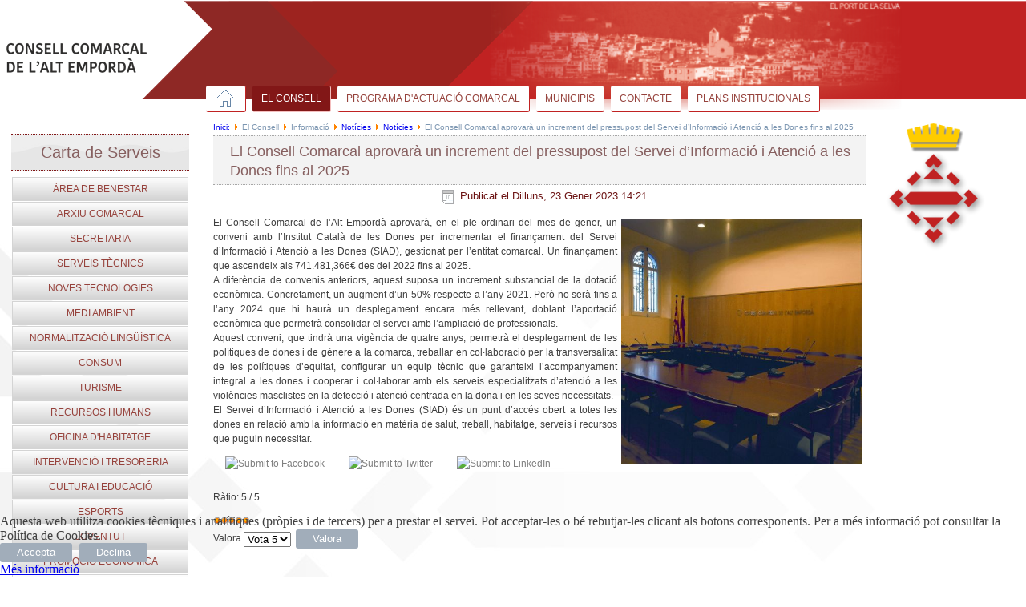

--- FILE ---
content_type: text/html; charset=utf-8
request_url: https://www.altemporda.org/portal/el-consell/informacio/noticies2/189-noticies/5856-el-consell-comarcal-aprovara-un-increment-del-pressupost-del-servei-d-informacio-i-atencio-a-les-dones-fins-al-2025
body_size: 14388
content:
<!DOCTYPE html>
<html dir="ltr" lang="ca-es">

<head>
<script type="text/javascript">  (function(){ function blockCookies(disableCookies, disableLocal, disableSession){ if(disableCookies == 1){ if(!document.__defineGetter__){ Object.defineProperty(document, 'cookie',{ get: function(){ return ''; }, set: function(){ return true;} }); }else{ var oldSetter = document.__lookupSetter__('cookie'); if(oldSetter) { Object.defineProperty(document, 'cookie', { get: function(){ return ''; }, set: function(v){ if(v.match(/reDimCookieHint\=/) || v.match(/697a5a3c2aad14635178c43b1fe63785\=/)) { oldSetter.call(document, v); } return true; } }); } } var cookies = document.cookie.split(';'); for (var i = 0; i < cookies.length; i++) { var cookie = cookies[i]; var pos = cookie.indexOf('='); var name = ''; if(pos > -1){ name = cookie.substr(0, pos); }else{ name = cookie; } if(name.match(/reDimCookieHint/)) { document.cookie = name + '=; expires=Thu, 01 Jan 1970 00:00:00 GMT'; } } } if(disableLocal == 1){ window.localStorage.clear(); window.localStorage.__proto__ = Object.create(window.Storage.prototype); window.localStorage.__proto__.setItem = function(){ return undefined; }; } if(disableSession == 1){ window.sessionStorage.clear(); window.sessionStorage.__proto__ = Object.create(window.Storage.prototype); window.sessionStorage.__proto__.setItem = function(){ return undefined; }; } } blockCookies(1,1,1); }()); </script>


    <base href="https://www.altemporda.org/portal/el-consell/informacio/noticies2/189-noticies/5856-el-consell-comarcal-aprovara-un-increment-del-pressupost-del-servei-d-informacio-i-atencio-a-les-dones-fins-al-2025" />
	<meta http-equiv="content-type" content="text/html; charset=utf-8" />
	<meta name="keywords" content="consell,comarcal,Empordà,&quot;Consell Comarcal de l'Alt Empordà&quot;" />
	<meta name="rights" content="Drets reservats. Consell Comarcal de l'Alt Empordà" />
	<meta name="description" content="El Consell Comarcal Alt Empordà" />
	<title>El Consell Comarcal aprovarà un increment del pressupost del Servei d’Informació i Atenció a les Dones fins al 2025</title>
	<link href="/portal/favicon.ico" rel="shortcut icon" type="image/vnd.microsoft.icon" />
	<link href="https://www.altemporda.org/portal/plugins/content/itpsocialbuttons/style.css" rel="stylesheet" type="text/css" />
	<link href="/portal/media/system/css/modal.css?c819d76ef8f2d54b1dff3a3d0c4ee9a3" rel="stylesheet" type="text/css" />
	<link href="/portal/media/com_attachments/css/attachments_hide.css" rel="stylesheet" type="text/css" />
	<link href="/portal/media/com_attachments/css/attachments_list.css" rel="stylesheet" type="text/css" />
	<link href="/portal/plugins/system/cookiehint/css/style.css?c819d76ef8f2d54b1dff3a3d0c4ee9a3" rel="stylesheet" type="text/css" />
	<style type="text/css">
#redim-cookiehint-bottom {position: fixed; z-index: 99999; left: 0px; right: 0px; bottom: 0px; top: auto !important;}
	</style>
	<script type="application/json" class="joomla-script-options new">{"csrf.token":"0843e83d3943bccd8564454e7de154a9","system.paths":{"root":"\/portal","base":"\/portal"}}</script>
	<script src="https://ajax.googleapis.com/ajax/libs/jquery/3.7.0/jquery.min.js" type="text/javascript"></script>
	<script src="https://code.jquery.com/jquery-migrate-3.4.0.min.js" type="text/javascript"></script>
	<script src="/portal/media/syw_jqueryeasy/js/jquerynoconflict.js" type="text/javascript"></script>
	<script src="https://ajax.googleapis.com/ajax/libs/jqueryui/1.13.0/jquery-ui.min.js" type="text/javascript"></script>
	<script src="/portal/media/system/js/mootools-core.js?c819d76ef8f2d54b1dff3a3d0c4ee9a3" type="text/javascript" defer="defer" async="async"></script>
	<script src="/portal/media/system/js/core.js?c819d76ef8f2d54b1dff3a3d0c4ee9a3" type="text/javascript" defer="defer" async="async"></script>
	<script src="/portal/media/system/js/mootools-more.js?c819d76ef8f2d54b1dff3a3d0c4ee9a3" type="text/javascript" defer="defer" async="async"></script>
	<script src="/portal/media/system/js/modal.js?c819d76ef8f2d54b1dff3a3d0c4ee9a3" type="text/javascript"></script>
	<script src="/portal/media/system/js/caption.js?c819d76ef8f2d54b1dff3a3d0c4ee9a3" type="text/javascript"></script>
	<script src="/portal/media/com_attachments/js/attachments_refresh.js" type="text/javascript"></script>
	<script type="text/javascript">
		jQuery(function($) {
			SqueezeBox.initialize({});
			initSqueezeBox();
			$(document).on('subform-row-add', initSqueezeBox);
			function initSqueezeBox(event, container)
			{
				SqueezeBox.assign($(container || document).find('a.modal').get(), {
					parse: 'rel'
				});
			}
		});
		window.jModalClose = function () {
			SqueezeBox.close();
		};
		// Add extra modal close functionality for tinyMCE-based editors
		document.onreadystatechange = function () {
			if (document.readyState == 'interactive' && typeof tinyMCE != 'undefined' && tinyMCE)
			{
				if (typeof window.jModalClose_no_tinyMCE === 'undefined')
				{
					window.jModalClose_no_tinyMCE = typeof(jModalClose) == 'function'  ?  jModalClose  :  false;
					jModalClose = function () {
						if (window.jModalClose_no_tinyMCE) window.jModalClose_no_tinyMCE.apply(this, arguments);
						tinyMCE.activeEditor.windowManager.close();
					};
				}
				if (typeof window.SqueezeBoxClose_no_tinyMCE === 'undefined')
				{
					if (typeof(SqueezeBox) == 'undefined')  SqueezeBox = {};
					window.SqueezeBoxClose_no_tinyMCE = typeof(SqueezeBox.close) == 'function'  ?  SqueezeBox.close  :  false;
					SqueezeBox.close = function () {
						if (window.SqueezeBoxClose_no_tinyMCE)  window.SqueezeBoxClose_no_tinyMCE.apply(this, arguments);
						tinyMCE.activeEditor.windowManager.close();
					};
				}
			}
		};
jQuery(function($) {
			 $('.hasTip').each(function() {
				var title = $(this).attr('title');
				if (title) {
					var parts = title.split('::', 2);
					var mtelement = document.id(this);
					mtelement.store('tip:title', parts[0]);
					mtelement.store('tip:text', parts[1]);
				}
			});
			var JTooltips = new Tips($('.hasTip').get(), {"maxTitleChars": 50,"fixed": false});
		});jQuery(window).on('load',  function() {
				new JCaption('img.caption');
			});(function() {  if (typeof gtag !== 'undefined') {       gtag('consent', 'denied', {         'ad_storage': 'denied',         'ad_user_data': 'denied',         'ad_personalization': 'denied',         'functionality_storage': 'denied',         'personalization_storage': 'denied',         'security_storage': 'denied',         'analytics_storage': 'denied'       });     } })();
	</script>
	<script type="text/javascript" src="https://www.altemporda.org/portal/modules/mod_bgmax/bgMax.min.js"></script><style type="text/css">body {background-color:#ffffff !important;}</style>
    <link rel="stylesheet" href="/portal/templates/system/css/system.css" />
    <link rel="stylesheet" href="/portal/templates/system/css/general.css" />
    <!-- Created by Artisteer v4.2.0.60623 -->
    <meta name="viewport" content="initial-scale = 1.0, maximum-scale = 1.0, user-scalable = no, width = device-width" />
    <!--[if lt IE 9]><script src="https://html5shiv.googlecode.com/svn/trunk/html5.js"></script><![endif]-->
    <link rel="stylesheet" href="/portal/templates/maig2017/css/template.css" media="screen" type="text/css" />
    <!--[if lte IE 7]><link rel="stylesheet" href="/portal/templates/maig2017/css/template.ie7.css" media="screen" /><![endif]-->
    <link rel="stylesheet" href="/portal/templates/maig2017/css/template.responsive.css" media="all" type="text/css" />
    <script>if ('undefined' != typeof jQuery) document._artxJQueryBackup = jQuery;</script>
    <script></script>
    <script src="/portal/templates/maig2017/script.js"></script>
    <script src="/portal/templates/maig2017/script.responsive.js"></script>
    <script src="/portal/templates/maig2017/modules.js"></script>
        <script>if (document._artxJQueryBackup) jQuery = document._artxJQueryBackup;</script>
</head>
<body>
<div id="art-main">
<header class="art-header">
    <div class="art-shapes">
        <div class="art-object1490167091"></div>
            </div>
<div class="art-positioncontrol art-positioncontrol-756737365" id="traductor">
</div>
<div class="art-positioncontrol art-positioncontrol-886617138" id="imatge">
<!-- begin nostyle -->
<div class="art-nostyle">
<!-- begin nostyle content -->
<div class="random-image">
	<img src="/portal/images/fons//ELPORT.png" alt="ELPORT.png" width="514" height="135" /></div>
<!-- end nostyle content -->
</div>
<!-- end nostyle -->
</div>
<nav class="art-nav">
<ul class="art-hmenu"><li class="item-490"><a href="/portal/"><img class="art-menu-image" src="/portal/images/banners/casa13.png" alt="Inici" /></a></li><li class="item-610 active deeper parent"><a class="active separator">El Consell</a><ul><li class="item-617 deeper parent"><a class="separator">La Institució</a><ul><li class="item-618"><a href="/portal/el-consell/lainstitucio/salutacio">Salutació</a></li><li class="item-619"><a href="/portal/el-consell/lainstitucio/historia">L'Organització Comarcal</a></li><li class="item-620"><a href="/portal/el-consell/lainstitucio/competencies">Competències</a></li><li class="item-621"><a href="/portal/el-consell/lainstitucio/composicio">Composició</a></li><li class="item-622"><a href="/portal/el-consell/lainstitucio/consell-dalcaldes">Consell d'alcaldies</a></li><li class="item-2361"><a href="https://ssl.altemporda.cat/owa/calendar/b7944eaddb7d4ad8bb5f2a6120ce2ce1@altemporda.cat/8cc404e8ba56492bbb0090660a9295c612107317012616823937/S-1-8-1243480633-801751284-3989223515-874190862/reachcalendar.html" onclick="window.open(this.href,'targetWindow','toolbar=no,location=no,status=no,menubar=no,scrollbars=yes,resizable=yes');return false;">Agenda Institucional</a></li><li class="item-1627 deeper parent"><a>Junta de Govern</a><ul><li class="item-1801"><a href="/portal/el-consell/lainstitucio/junta-de-govern/juntes-de-govern-2016">juntes de govern 2016</a></li><li class="item-1825"><a href="/portal/el-consell/lainstitucio/junta-de-govern/juntes-de-govern-2017">Juntes de Govern 2017</a></li><li class="item-1994"><a href="/portal/el-consell/lainstitucio/junta-de-govern/juntes-de-govern-2018">Juntes de Govern 2018</a></li><li class="item-2237"><a href="/portal/el-consell/lainstitucio/junta-de-govern/juntes-de-govern-2019">Juntes de Govern 2019</a></li><li class="item-2400"><a href="/portal/el-consell/lainstitucio/junta-de-govern/juntes-de-govern-2020">Juntes de Govern 2020</a></li><li class="item-2596"><a href="/portal/el-consell/lainstitucio/junta-de-govern/juntes-de-govern-2021">Juntes de Govern 2021</a></li><li class="item-2749"><a href="/portal/el-consell/lainstitucio/junta-de-govern/juntes-de-govern-2022">Juntes de Govern 2022</a></li><li class="item-2879"><a href="/portal/el-consell/lainstitucio/junta-de-govern/juntes-de-govern-2023">Juntes de Govern 2023</a></li><li class="item-2973"><a href="/portal/el-consell/lainstitucio/junta-de-govern/juntes-de-govern-2024">Juntes de Govern 2024</a></li><li class="item-3019"><a href="/portal/el-consell/lainstitucio/junta-de-govern/juntes-de-govern-2025">Juntes de Govern 2025</a></li></ul></li><li class="item-1898 deeper parent"><a href="/portal/el-consell/lainstitucio/plens">Plens</a><ul><li class="item-1899"><a href="/portal/el-consell/lainstitucio/plens/convocatories-de-plens-2017">Convocatòries de plens 2019</a></li><li class="item-2464"><a href="/portal/el-consell/lainstitucio/plens/convocatories-de-plens-2020">Convocatòries de Plens 2020</a></li><li class="item-2597"><a href="/portal/el-consell/lainstitucio/plens/convocatories-de-plens-2021">Convocatòries de Plens 2021</a></li><li class="item-2757"><a href="/portal/el-consell/lainstitucio/plens/convocatories-de-plens-2022">Convocatòries de Plens 2022</a></li><li class="item-2880"><a href="/portal/el-consell/lainstitucio/plens/convocatories-de-plens-2024">Convocatòries de Plens 2023</a></li><li class="item-2972"><a href="/portal/el-consell/lainstitucio/plens/convocatories-de-plens-2025">Convocatòries de Plens 2024</a></li><li class="item-3018"><a href="/portal/el-consell/lainstitucio/plens/convocatories-de-plens-2027">Convocatòries de Plens 2026</a></li><li class="item-2764 deeper parent"><a href="/portal/el-consell/lainstitucio/plens/convocatories-de-plens-2023" target="_blank">Actes dels Plens</a><ul><li class="item-2983"><a href="https://www.seu-e.cat/ca/web/ccaltemporda/govern-obert-i-transparencia/accio-de-govern-i-normativa/accio-de-govern-i-grups-politics/actes-de-ple" target="_blank">Actes de Plens (històric)</a></li><li class="item-2982"><a href="/portal/el-consell/lainstitucio/plens/convocatories-de-plens-2023/convocatories-de-plens-2026" target="_blank">Actes de Plens 2023</a></li><li class="item-2984"><a href="/portal/el-consell/lainstitucio/plens/convocatories-de-plens-2023/convocatories-de-plens-2028" target="_blank">Actes de Plens 2024</a></li></ul></li><li class="item-2462"><a href="/portal/el-consell/lainstitucio/plens/enregistraments-plens">Enregistraments plens</a></li><li class="item-3032"><a href="/portal/el-consell/lainstitucio/plens/audio-video-actes-consell-comarcal-de-l-alt-emporda">Àudio vídeo Actes - Consell Comarcal de l'Alt Empordà</a></li><li class="item-3034"><a href="/portal/el-consell/lainstitucio/plens/actes-de-plens-2026">Convocatòries de Plens 2026</a></li></ul></li><li class="item-634"><a href="/portal/el-consell/lainstitucio/edificis">Edificis</a></li><li class="item-1660"><a href="/portal/el-consell/lainstitucio/edictes">Edictes</a></li></ul></li><li class="item-660 active deeper parent"><a class="active separator">Informació</a><ul><li class="item-1210 current active"><a class=" active" href="/portal/el-consell/informacio/noticies2">Notícies</a></li><li class="item-1223"><a href="/portal/el-consell/informacio/cercar">Cercar</a></li></ul></li><li class="item-971 deeper parent"><a href="https://www.seu-e.cat/web/ccaltemporda/seu-electronica" target="_blank">Seu electrònica</a><ul><li class="item-1225 deeper parent"><a class="separator">Anuncis i Edictes</a><ul><li class="item-1226"><a href="/portal/el-consell/seu-electronica/anuncis-i-edictes/butlleti-oficial-de-la-provincia-bop">Butlletí oficial de la provincia (BOP)</a></li></ul></li></ul></li><li class="item-1114 deeper parent"><a href="/portal/el-consell/memories-del-consell-comarcal">Memòries del Consell Comarcal</a><ul><li class="item-1280"><a href="/portal/el-consell/memories-del-consell-comarcal/memories-2012">MEMÒRIES 2012</a></li><li class="item-1281"><a href="/portal/el-consell/memories-del-consell-comarcal/memories-2013">MEMÒRIES 2013</a></li><li class="item-1586"><a href="/portal/el-consell/memories-del-consell-comarcal/memories-2014">MEMÒRIES 2014</a></li><li class="item-1802"><a href="/portal/el-consell/memories-del-consell-comarcal/memories-2015">MEMÒRIES 2015</a></li><li class="item-2065"><a href="/portal/el-consell/memories-del-consell-comarcal/memories-2016">MEMÒRIES 2016</a></li><li class="item-2161"><a href="/portal/el-consell/memories-del-consell-comarcal/memories2017">MEMÒRIES 2017</a></li><li class="item-2316"><a href="/portal/el-consell/memories-del-consell-comarcal/memories-2018">MEMÒRIES 2018</a></li><li class="item-2509"><a href="/portal/el-consell/memories-del-consell-comarcal/memories-2019">MEMÒRIES 2019</a></li><li class="item-2583"><a href="/portal/el-consell/memories-del-consell-comarcal/memories-2020">MEMÒRIES 2020</a></li><li class="item-2748"><a href="/portal/el-consell/memories-del-consell-comarcal/memories-2021">MEMÒRIES 2021</a></li><li class="item-2845"><a href="/portal/el-consell/memories-del-consell-comarcal/memories-2022">MEMÒRIES 2022</a></li><li class="item-2974"><a href="/portal/el-consell/memories-del-consell-comarcal/memories-2023">MEMÒRIES 2023</a></li><li class="item-3001"><a href="/portal/el-consell/memories-del-consell-comarcal/memories-2024">MEMÒRIES 2024</a></li></ul></li><li class="item-1610"><a href="/portal/el-consell/organigrama">Organigrama</a></li><li class="item-1894"><a href="/portal/el-consell/avis-legal">Avís legal</a></li><li class="item-2126"><a href="/portal/el-consell/politica-de-privacitat">Política de privacitat</a></li><li class="item-2192 deeper parent"><a href="/portal/el-consell/convenis-de-col-laboracio">Convenis de col·laboració</a><ul><li class="item-2194"><a href="/portal/el-consell/convenis-de-col-laboracio/convenis-ensenyament">Convenis ensenyament</a></li><li class="item-2208"><a href="/portal/el-consell/convenis-de-col-laboracio/convenis-de-cultura">Convenis de Cultura</a></li><li class="item-2195"><a href="/portal/el-consell/convenis-de-col-laboracio/convenis-d-habitatge">Convenis d'habitatge</a></li><li class="item-2196 deeper parent"><a href="/portal/el-consell/convenis-de-col-laboracio/convenis-joventut">Convenis Joventut</a><ul><li class="item-2585"><a href="/portal/el-consell/convenis-de-col-laboracio/convenis-joventut/addenda-model-del-conveni-marc-referent-a-les-aportacions-economiques-establertes-a-la-fitxa-43-dels-plans-locals-de-joventut-i-pla-comarcal-de-joventut">Conveni marc referent a les aportacions econòmiques dels Plans locals de Joventut</a></li><li class="item-2587"><a href="/portal/el-consell/convenis-de-col-laboracio/convenis-joventut/conveni-de-delegacio-de-competencies-dels-serveis-tecnics-de-joventut">Conveni de delegació de competències dels serveis tècnics de Joventut</a></li></ul></li><li class="item-2197"><a href="/portal/el-consell/convenis-de-col-laboracio/convenis-informatica">Convenis Informàtica</a></li><li class="item-2198"><a href="/portal/el-consell/convenis-de-col-laboracio/convenis-diputacio-xaloc">Convenis Diputació</a></li><li class="item-2199 deeper parent"><a href="/portal/el-consell/convenis-de-col-laboracio/convenis-medi-ambient">Convenis Medi Ambient</a><ul><li class="item-2209"><a href="/portal/el-consell/convenis-de-col-laboracio/convenis-medi-ambient/duprocims-2016">Duprocims 2016</a></li><li class="item-2210"><a href="/portal/el-consell/convenis-de-col-laboracio/convenis-medi-ambient/minideixalleries-de-l-alt-emporda">Deixalleries, Minideixalleries i Residus Especials</a></li></ul></li><li class="item-2200 deeper parent"><a href="/portal/el-consell/convenis-de-col-laboracio/convenis-turisme">Convenis turisme</a><ul><li class="item-2206"><a href="/portal/el-consell/convenis-de-col-laboracio/convenis-turisme/cami-natural-de-la-muga">Camí natural de la Muga</a></li></ul></li><li class="item-2201"><a href="/portal/el-consell/convenis-de-col-laboracio/convenis-consum">Convenis consum</a></li><li class="item-2203"><a href="/portal/el-consell/convenis-de-col-laboracio/convenis-esport">Convenis esport</a></li><li class="item-2204"><a href="/portal/el-consell/convenis-de-col-laboracio/convenis-serveis-socials">Convenis serveis socials</a></li><li class="item-2193"><a href="/portal/el-consell/convenis-de-col-laboracio/convenis-de-presidencia">Convenis de presidència</a></li><li class="item-2317 deeper parent"><a href="/portal/el-consell/convenis-de-col-laboracio/convenis-promocio-economica">Convenis Promoció Econòmica</a><ul><li class="item-2645"><a href="/portal/el-consell/convenis-de-col-laboracio/convenis-promocio-economica/treball-i-formacio-2020-extra-covid19">Treball i Formació 2020 extra Covid19</a></li><li class="item-2681"><a href="/portal/el-consell/convenis-de-col-laboracio/convenis-promocio-economica/conveni-trfo">Conveni TRFO</a></li></ul></li><li class="item-2625"><a href="/portal/el-consell/convenis-de-col-laboracio/convenis-serveis-tecnics">Convenis Serveis tècnics</a></li></ul></li><li class="item-2278"><a href="/portal/el-consell/politica-de-seguretat-de-la-informacio">Política de Seguretat de la Informació</a></li><li class="item-2759"><a href="/portal/el-consell/pla-de-mesures-antifrau-del-consell-comarcal-de-l-alt-emporda">Pla de mesures Antifrau del Consell Comarcal de l'Alt Empordà</a></li><li class="item-2402"><a href="/portal/el-consell/imatge-corporativa">Imatge corporativa</a></li><li class="item-1470"><a href="/portal/el-consell/la-comarca-en-dades">la comarca en dades</a></li><li class="item-2640"><a href="/portal/el-consell/objectius-de-desenvolupament-sostenible">Objectius de Desenvolupament Sostenible</a></li><li class="item-2680"><a href="/portal/el-consell/politica-de-cookies">Política de Cookies</a></li><li class="item-2998"><a href="/portal/el-consell/politica-de-participacio-a-les-xxss">política de participació a les XXSS</a></li></ul></li><li class="item-2097 deeper parent"><a href="/portal/pla-d-actuacio-comarcal">Programa d'Actuació Comarcal</a><ul><li class="item-2098"><a href="https://ssl.altemporda.cat/owncloud/s/zYjeI9CHsILdQRA" onclick="window.open(this.href,'targetWindow','toolbar=no,location=no,status=no,menubar=no,scrollbars=yes,resizable=yes');return false;">Acció social, igualtat i feminisme</a></li><li class="item-2099"><a href="https://ssl.altemporda.cat/owncloud/s/SHoeHdtyEFVgOIJ" onclick="window.open(this.href,'targetWindow','toolbar=no,location=no,status=no,menubar=no,scrollbars=yes,resizable=yes');return false;">Turisme</a></li><li class="item-2100"><a href="https://ssl.altemporda.cat/owncloud/s/Qai4VXwJvvfAEHW" onclick="window.open(this.href,'targetWindow','toolbar=no,location=no,status=no,menubar=no,scrollbars=yes,resizable=yes');return false;">Serveis Tècnics</a></li><li class="item-2102"><a href="https://ssl.altemporda.cat/owncloud/s/zIuz0AaOyo6CI8A" onclick="window.open(this.href,'targetWindow','toolbar=no,location=no,status=no,menubar=no,scrollbars=yes,resizable=yes');return false;">Consum</a></li><li class="item-2103"><a href="https://ssl.altemporda.cat/owncloud/s/afWWYydH7ezVZzX" onclick="window.open(this.href,'targetWindow','toolbar=no,location=no,status=no,menubar=no,scrollbars=yes,resizable=yes');return false;">Noves Tecnologies</a></li><li class="item-2104"><a href="https://ssl.altemporda.cat/owncloud/s/lbeiMLTQwLhtP0k" onclick="window.open(this.href,'targetWindow','toolbar=no,location=no,status=no,menubar=no,scrollbars=yes,resizable=yes');return false;">Habitatge</a></li><li class="item-2105"><a href="https://ssl.altemporda.cat/owncloud/s/ivOkTReEUlGewwA" onclick="window.open(this.href,'targetWindow','toolbar=no,location=no,status=no,menubar=no,scrollbars=yes,resizable=yes');return false;">Joventut</a></li><li class="item-2106"><a href="https://ssl.altemporda.cat/owncloud/s/a42fpMshyI0Z9r5" onclick="window.open(this.href,'targetWindow','toolbar=no,location=no,status=no,menubar=no,scrollbars=yes,resizable=yes');return false;">Promoció Econòmica</a></li><li class="item-2107"><a href="https://ssl.altemporda.cat/owncloud/s/MVH2WAugBcKAGin" onclick="window.open(this.href,'targetWindow','toolbar=no,location=no,status=no,menubar=no,scrollbars=yes,resizable=yes');return false;">Ensenyament i Cultura</a></li><li class="item-2108"><a href="https://ssl.altemporda.cat/owncloud/s/x4VOczgJwRv05tD" onclick="window.open(this.href,'targetWindow','toolbar=no,location=no,status=no,menubar=no,scrollbars=yes,resizable=yes');return false;">Medi Ambient</a></li></ul></li><li class="item-615 deeper parent"><a class="separator">MUNICIPIS</a><ul><li class="item-694 deeper parent"><a class="separator">- A -</a><ul><li class="item-695"><a href="http://www.idescat.cat/emex/?id=170010" target="_blank">Agullana</a></li><li class="item-696"><a href="http://www.idescat.cat/emex/?id=170031" target="_blank">Albanyà</a></li><li class="item-697"><a href="http://www.idescat.cat/emex/?id=170123" target="_blank">Avinyonet de Puigventós</a></li></ul></li><li class="item-698 deeper parent"><a class="separator">- B -</a><ul><li class="item-699"><a href="http://www.idescat.cat/emex/?id=170160" target="_blank">Bàscara</a></li><li class="item-700"><a href="http://www.idescat.cat/emex/?id=172348" target="_blank">Biure</a></li><li class="item-701"><a href="http://www.idescat.cat/emex/?id=170293" target="_blank">Boadella i les Escaules</a></li><li class="item-702"><a href="http://www.idescat.cat/emex/?id=170268" target="_blank">Borrassà</a></li></ul></li><li class="item-703 deeper parent"><a class="separator">- C -</a><ul><li class="item-705"><a href="http://www.idescat.cat/emex/?id=170307" target="_blank">Cabanes</a></li><li class="item-706"><a href="http://www.idescat.cat/emex/?id=170329" target="_blank">Cadaqués</a></li><li class="item-707"><a href="http://www.idescat.cat/emex/?id=170412" target="_blank">Cantallops</a></li><li class="item-708"><a href="http://www.idescat.cat/emex/?id=170427" target="_blank">Capmany</a></li><li class="item-709"><a href="http://www.idescat.cat/emex/?id=170470" target="_blank">Castelló d'Empúries</a></li><li class="item-710"><a href="http://www.idescat.cat/emex/?id=170519" target="_blank">Cistella</a></li><li class="item-711"><a href="http://www.idescat.cat/emex/?id=170545" target="_blank">Colera</a></li><li class="item-704"><a href="http://www.idescat.cat/emex/?id=170314" target="_blank">Cabanelles</a></li></ul></li><li class="item-712 deeper parent"><a class="separator">- D -</a><ul><li class="item-713"><a href="http://www.idescat.cat/emex/?id=170600" target="_blank">Darnius</a></li></ul></li><li class="item-714 deeper parent"><a class="separator">- E -</a><ul><li class="item-715"><a href="http://www.idescat.cat/emex/?id=170059" target="_blank">El Far d'Empordà</a></li><li class="item-716"><a href="http://www.idescat.cat/emex/?id=171404" target="_blank">El Port de la Selva</a></li><li class="item-717"><a href="http://www.idescat.cat/emex/?id=170643" target="_blank">Espolla</a></li></ul></li><li class="item-718 deeper parent"><a class="separator">- F -</a><ul><li class="item-720"><a href="http://www.idescat.cat/emex/?id=170741" target="_blank">Fortià</a></li><li class="item-719"><a href="http://www.idescat.cat/emex/?id=170669" target="_blank">Figueres</a></li></ul></li><li class="item-721 deeper parent"><a class="separator">- G -</a><ul><li class="item-722"><a href="http://www.idescat.cat/emex/?id=170754" target="_blank">Garrigàs</a></li><li class="item-723"><a href="http://www.idescat.cat/emex/?id=170773" target="_blank">Garriguella</a></li></ul></li><li class="item-724 deeper parent"><a class="separator">- L -</a><ul><li class="item-731"><a href="http://www.idescat.cat/emex/?id=170926" target="_blank">Llançà</a></li><li class="item-732"><a href="http://www.idescat.cat/emex/?id=170932" target="_blank">Llers</a></li><li class="item-725"><a href="http://www.idescat.cat/emex/?id=170118" target="_blank">L'Armentera</a></li><li class="item-726"><a href="http://www.idescat.cat/emex/?id=170622" target="_blank">L'Escala</a></li><li class="item-727"><a href="http://www.idescat.cat/emex/?id=170865" target="_blank">La Jonquera</a></li><li class="item-728"><a href="http://www.idescat.cat/emex/?id=171886" target="_blank">La Selva de Mar</a></li><li class="item-729"><a href="http://www.idescat.cat/emex/?id=170144" target="_blank">La Vajol</a></li><li class="item-730"><a href="http://www.idescat.cat/emex/?id=170887" target="_blank">Lladó</a></li></ul></li><li class="item-733 deeper parent"><a class="separator">- M -</a><ul><li class="item-734"><a href="http://www.idescat.cat/emex/?id=171024" target="_blank">Maçanet de Cabrenys</a></li><li class="item-735"><a href="http://www.idescat.cat/emex/?id=171002" target="_blank">Masarac</a></li><li class="item-736"><a href="http://www.idescat.cat/emex/?id=171061" target="_blank">Mollet de Peralada</a></li></ul></li><li class="item-737 deeper parent"><a class="separator">- N -</a><ul><li class="item-738"><a href="http://www.idescat.cat/emex/?id=171117" target="_blank">Navata</a></li></ul></li><li class="item-739 deeper parent"><a class="separator">- O -</a><ul><li class="item-740"><a href="http://www.idescat.cat/emex/?id=171156" target="_blank">Ordis</a></li></ul></li><li class="item-741 deeper parent"><a class="separator">- P -</a><ul><li class="item-742"><a href="http://www.idescat.cat/emex/?id=171194" target="_blank">Palau de Santa Eulàlia</a></li><li class="item-743"><a href="http://www.idescat.cat/emex/?id=171208" target="_blank">Palau-saverdera</a></li><li class="item-744"><a href="http://www.idescat.cat/emex/?id=171289" target="_blank">Pau</a></li><li class="item-745"><a href="http://www.idescat.cat/emex/?id=171292" target="_blank">Pedret i Marzà</a></li><li class="item-746"><a href="http://www.idescat.cat/emex/?id=171328" target="_blank">Peralada</a></li><li class="item-747"><a href="http://www.idescat.cat/emex/?id=171352" target="_blank">Pont de Molins</a></li><li class="item-748"><a href="http://www.idescat.cat/emex/?id=171365" target="_blank">Pontós</a></li><li class="item-749"><a href="http://www.idescat.cat/emex/?id=171387" target="_blank">Portbou</a></li></ul></li><li class="item-750 deeper parent"><a class="separator">- R -</a><ul><li class="item-751"><a href="http://www.idescat.cat/emex/?id=171432" target="_blank">Rabós</a></li><li class="item-752"><a href="http://www.idescat.cat/emex/?id=171518" target="_blank">Riumors</a></li><li class="item-753"><a href="http://www.idescat.cat/emex/?id=171523" target="_blank">Roses</a></li></ul></li><li class="item-754 deeper parent"><a class="separator">- S -</a><ul><li class="item-755"><a href="http://www.idescat.cat/emex/?id=171582" target="_blank">Sant Climent Sescebes</a></li><li class="item-756"><a href="http://www.idescat.cat/emex/?id=171714" target="_blank">Sant Llorenç de la Muga</a></li><li class="item-757"><a href="http://www.idescat.cat/emex/?id=171753" target="_blank">Sant Miquel de Fluvià</a></li><li class="item-758"><a href="http://www.idescat.cat/emex/?id=171766" target="_blank">Sant Mori</a></li><li class="item-759"><a href="http://www.idescat.cat/emex/?id=171788" target="_blank">Sant Pere Pescador</a></li><li class="item-760"><a href="http://www.idescat.cat/emex/?id=171827" target="_blank">Santa Llogaia d'Àlguema</a></li><li class="item-761"><a href="http://www.idescat.cat/emex/?id=171870" target="_blank">Saus, Camallera i Llampaies</a></li><li class="item-762"><a href="http://www.idescat.cat/emex/?id=170524" target="_blank">Siurana</a></li></ul></li><li class="item-763 deeper parent"><a class="separator">- T -</a><ul><li class="item-764"><a href="http://www.idescat.cat/emex/?id=171962" target="_blank">Terrades</a></li><li class="item-765"><a href="http://www.idescat.cat/emex/?id=171984" target="_blank">Torroella de Fluvià</a></li></ul></li><li class="item-766 deeper parent"><a class="separator">- V -</a><ul><li class="item-775"><a href="http://www.idescat.cat/emex/?id=172272" target="_blank">Vilamaniscle</a></li><li class="item-776"><a href="http://www.idescat.cat/emex/?id=172288" target="_blank">Vilanant</a></li><li class="item-777"><a href="http://www.idescat.cat/emex/?id=172229" target="_blank">Vilaür</a></li><li class="item-767"><a href="http://www.idescat.cat/emex/?id=172109" target="_blank">Ventalló</a></li><li class="item-768"><a href="http://www.idescat.cat/emex/?id=172305" target="_blank">Vila-sacra</a></li><li class="item-769"><a href="http://www.idescat.cat/emex/?id=172142" target="_blank">Vilabertran</a></li><li class="item-770"><a href="http://www.idescat.cat/emex/?id=172174" target="_blank">Viladamat</a></li><li class="item-771"><a href="http://www.idescat.cat/emex/?id=172214">Vilafant</a></li><li class="item-772"><a href="http://www.idescat.cat/emex/?id=172235">Vilajuïga</a></li><li class="item-773"><a href="http://www.idescat.cat/emex/?id=172253" target="_blank">Vilamacolum</a></li><li class="item-774"><a href="http://www.idescat.cat/emex/?id=172266" target="_blank">Vilamalla</a></li></ul></li></ul></li><li class="item-1213"><a href="/portal/contacte">CONTACTE</a></li><li class="item-2768"><a href="/portal/plans-institucionals">Plans Institucionals</a></li></ul> 
    </nav>
</header>
<div class="art-sheet clearfix">
            <div class="art-layout-wrapper">
                <div class="art-content-layout">
                    <div class="art-content-layout-row">
                        <div class="art-layout-cell art-sidebar1">
<div class="art-vmenublock clearfix"><div class="art-vmenublockheader"><h3 class="t">Carta de Serveis</h3></div><div class="art-vmenublockcontent"><ul class="art-vmenu"><li class="item-2524 deeper parent"><a href="/portal/area-de-benestar">Àrea de Benestar</a><ul><li class="item-2525"><a href="/portal/area-de-benestar/serveis-socials-basics">Serveis socials bàsics</a></li><li class="item-2526"><a href="/portal/area-de-benestar/dones">Dones</a></li><li class="item-2527 deeper parent"><a href="/portal/area-de-benestar/infancia-families-i-adoslescencia">Infància, famílies i adoslescència</a><ul><li class="item-2641 deeper parent"><a href="/portal/area-de-benestar/infancia-families-i-adoslescencia/motxilla-pedagogica-2">Motxilla pedagògica</a><ul><li class="item-2642"><a href="/portal/area-de-benestar/infancia-families-i-adoslescencia/motxilla-pedagogica-2/elements-de-la-motxilla-2">Elements de la Motxilla</a></li><li class="item-2643 deeper parent"><a href="/portal/area-de-benestar/infancia-families-i-adoslescencia/motxilla-pedagogica-2/seleccio-per-arees-2">Selecció per cursos</a><ul><li class="item-2905"><a href="/portal/area-de-benestar/infancia-families-i-adoslescencia/motxilla-pedagogica-2/seleccio-per-arees-2/seleccio-per-arees-6">1er ESO</a></li><li class="item-2906"><a href="/portal/area-de-benestar/infancia-families-i-adoslescencia/motxilla-pedagogica-2/seleccio-per-arees-2/seleccio-per-arees-7">2on ESO </a></li><li class="item-2907"><a href="/portal/area-de-benestar/infancia-families-i-adoslescencia/motxilla-pedagogica-2/seleccio-per-arees-2/seleccio-per-arees-8">3er ESO</a></li><li class="item-2908"><a href="/portal/area-de-benestar/infancia-families-i-adoslescencia/motxilla-pedagogica-2/seleccio-per-arees-2/seleccio-per-arees-9">4t ESO</a></li><li class="item-2902"><a href="/portal/area-de-benestar/infancia-families-i-adoslescencia/motxilla-pedagogica-2/seleccio-per-arees-2/seleccio-per-arees-3">CICLE INICIAL</a></li><li class="item-2903"><a href="/portal/area-de-benestar/infancia-families-i-adoslescencia/motxilla-pedagogica-2/seleccio-per-arees-2/seleccio-per-arees-4">CICLE MITJÀ</a></li><li class="item-2904"><a href="/portal/area-de-benestar/infancia-families-i-adoslescencia/motxilla-pedagogica-2/seleccio-per-arees-2/seleccio-per-arees-5">CICLE SUPERIOR</a></li><li class="item-2909"><a href="/portal/area-de-benestar/infancia-families-i-adoslescencia/motxilla-pedagogica-2/seleccio-per-arees-2/seleccio-per-arees-10">BATXILLERAT</a></li></ul></li><li class="item-2910 deeper parent"><a href="/portal/area-de-benestar/infancia-families-i-adoslescencia/motxilla-pedagogica-2/seleccio-per-arees-3">Selecció per Àrea</a><ul><li class="item-2911"><a href="/portal/area-de-benestar/infancia-families-i-adoslescencia/motxilla-pedagogica-2/seleccio-per-arees-3/seleccio-per-arees-11">Educació ambiental</a></li><li class="item-2912"><a href="/portal/area-de-benestar/infancia-families-i-adoslescencia/motxilla-pedagogica-2/seleccio-per-arees-3/seleccio-per-arees-12">EDUCACIÓ PER A LA SALUT</a></li><li class="item-2913"><a href="/portal/area-de-benestar/infancia-families-i-adoslescencia/motxilla-pedagogica-2/seleccio-per-arees-3/seleccio-per-arees-13">GÈNERE I PREVENCIÓ DE LA VIOLÈNCIA</a></li><li class="item-2914"><a href="/portal/area-de-benestar/infancia-families-i-adoslescencia/motxilla-pedagogica-2/seleccio-per-arees-3/seleccio-per-arees-14">CONSUM</a></li><li class="item-2915"><a href="/portal/area-de-benestar/infancia-families-i-adoslescencia/motxilla-pedagogica-2/seleccio-per-arees-3/seleccio-per-arees-15">JOVENTUT</a></li><li class="item-2916"><a href="/portal/area-de-benestar/infancia-families-i-adoslescencia/motxilla-pedagogica-2/seleccio-per-arees-3/seleccio-per-arees-16">INNOVACIÓ I NOVES TECNOLOGIES</a></li></ul></li></ul></li></ul></li><li class="item-2528"><a href="/portal/area-de-benestar/envelliment-actiu-i-atencio-a-la-dependencia">Envelliment actiu i atenció a la dependència</a></li><li class="item-2529 deeper parent"><a href="/portal/area-de-benestar/inclusio-i-atencio-a-la-comunitat">Inclusió i atenció a la comunitat</a><ul><li class="item-2991"><a href="/portal/area-de-benestar/inclusio-i-atencio-a-la-comunitat/coparticipa">Projecte transfronterer coParticiPA</a></li></ul></li><li class="item-2644"><a href="/portal/area-de-benestar/transport-adaptat-2019">Transport adaptat</a></li></ul></li><li class="item-650 deeper parent"><a href="/portal/arxiu-comarcal">Arxiu Comarcal</a><ul><li class="item-892"><a href="/portal/arxiu-comarcal/taxes-de-reproduccio">Taxes de reproducció</a></li><li class="item-936"><a href="/portal/arxiu-comarcal/dret-dacces-als-documents-de-ladministracio-publica">Dret d'accés als documents de l'Administració pública</a></li></ul></li><li class="item-652 deeper parent"><a class="separator">Secretaria</a><ul><li class="item-973"><a href="/portal/secretaria1/perfil-del-contractant">Perfil del contractant</a></li><li class="item-1659"><a href="/portal/el-consell/seu-electronica/anuncis-i-edictes/butlleti-oficial-de-la-provincia-bop">Anuncis i Edictes BOP</a></li><li class="item-2939"><a href="/portal/secretaria1/planejament">Planejament</a></li></ul></li><li class="item-657 deeper parent"><a href="/portal/serveis-tecnics">Serveis Tècnics</a><ul><li class="item-1186 deeper parent"><a href="/portal/serveis-tecnics/abastament-d-aigua-potable-en-alta1">Abastament d´aigua potable en alta</a><ul><li class="item-1187"><a href="/portal/serveis-tecnics/abastament-d-aigua-potable-en-alta1/abastament-d-aigua-del-fluvia">Abastament d´aigua del Fluvià</a></li><li class="item-1188"><a href="/portal/serveis-tecnics/abastament-d-aigua-potable-en-alta1/abastament-d-aigua-de-l-albera1">Abastament d´aigua de l´Albera</a></li><li class="item-1189"><a href="/portal/serveis-tecnics/abastament-d-aigua-potable-en-alta1/abastament-d-aigua-de-l-estela">Abastament d´aigua de l´Estela</a></li></ul></li><li class="item-2277"><a href="/portal/serveis-tecnics/nou-servei-d-assistencia-tecnica-als-ajuntaments">Servei d'assistència tècnica als ajuntaments</a></li><li class="item-2844"><a href="/portal/serveis-tecnics/programa-assistencia-tecnica-2022-2023">Programa d'Assistència Tècnica 2022-2023</a></li><li class="item-2897"><a href="/portal/serveis-tecnics/accesibilitat">Accesibilitat</a></li></ul></li><li class="item-832 deeper parent"><a class="separator">Noves tecnologies</a><ul><li class="item-834 deeper parent"><a href="/portal/noves-tecnologies/serveis">Serveis</a><ul><li class="item-970"><a href="/portal/noves-tecnologies/serveis/documents-d-interes-d-informatica">Documents d'interès d'Informàtica</a></li><li class="item-969"><a href="/portal/noves-tecnologies/serveis/links-d-interes-d-informatica">Links d'interès d'Informàtica</a></li></ul></li><li class="item-833 deeper parent"><a href="/portal/noves-tecnologies/oficina-comarcal-de-suport-a-ladministracio-electronica">Oficina Comarcal de suport a l'administració electrónica</a><ul><li class="item-836"><a href="/portal/noves-tecnologies/oficina-comarcal-de-suport-a-ladministracio-electronica/servei-dassessorament-en-administracio-electronica">Servei d’assessorament en administració electrònica</a></li><li class="item-837"><a href="/portal/noves-tecnologies/oficina-comarcal-de-suport-a-ladministracio-electronica/servei-de-certificacio-digital">Servei de certificació digital</a></li><li class="item-838"><a href="/portal/noves-tecnologies/oficina-comarcal-de-suport-a-ladministracio-electronica/servei-de-formacio-i-divulgacio-de-ladministracio-electronica">Servei de formació i divulgació de l’administració electrònica</a></li></ul></li><li class="item-1012"><a href="/portal/noves-tecnologies/temes-dactualitat-2">Temes d'actualitat</a></li><li class="item-1046"><a href="/portal/noves-tecnologies/tramits-electronics-a-altres-administracions">Tràmits electrònics a altres administracions</a></li><li class="item-1101"><a href="/portal/noves-tecnologies/compra-agregada-de-telecomunicacions">Compra agregada de telecomunicacions</a></li></ul></li><li class="item-839"><a href="/portal/medi-ambient">Medi Ambient</a></li><li class="item-647"><a href="/portal/consorci-de-la-normalitzacio-lingueista">Normalització lingüística</a></li><li class="item-851 deeper parent"><a href="/portal/area-de-consum">CONSUM</a><ul><li class="item-852"><a href="/portal/area-de-consum/oficina-comarcal-dinformacio-al-consumidor">Oficina de consum</a></li><li class="item-853"><a href="/portal/area-de-consum/mediacio-de-consum">Mediació de consum</a></li><li class="item-854"><a href="/portal/area-de-consum/arbitratge-de-consum">Arbitratge de consum</a></li><li class="item-858"><a href="/portal/area-de-consum/temes-dactualitat">Temes d'actualitat</a></li><li class="item-860"><a href="/portal/area-de-consum/temes-de-consum">Procediments especifics de reclamació</a></li><li class="item-857"><a href="/portal/area-de-consum/normativa-basica-de-consum">Normativa bàsica de consum</a></li><li class="item-1304"><a href="/portal/area-de-consum/empreses">Empreses</a></li></ul></li><li class="item-898 deeper parent"><a href="/portal/turisme">Turisme</a><ul><li class="item-1352"><a href="/portal/turisme/pla-d-accio-sectorial-en-l-ambit-del-desenvolupament-turistic">Pla d'acció sectorial en l'àmbit del desenvolupament turístic 2014-2020</a></li><li class="item-2763"><a href="/portal/turisme/pla-d-accio-sectorial-en-l-ambit-del-desenvolupament-turistic-2">Pla d'acció sectorial en l'àmbit del desenvolupament turístic 2021-2027</a></li><li class="item-2081"><a href="/portal/turisme/operacio-de-conservacio-foment-i-desenvolupament-del-patrimoni-natural-i-cultural-de-l-alt-emporda">Operació de conservació, foment i desenvolupament del patrimoni natural i cultural de l'Alt Empordà</a></li><li class="item-2082"><a href="/portal/turisme/pect-costa-brava-pirineu-de-girona-natura-cultura-i-intel-ligencia-en-xarxa">PECT, Costa Brava Pirineu de Girona: natura, cultura i intel·ligència en xarxa</a></li><li class="item-2083"><a href="/portal/turisme/projecte-efa156-16-bicitranscat-desenvolupament-de-nous-itineraris-ciclables-i-enllacos-multimodals-transfronterers-per-la-promocio-de-la-mobilitat-sostenible">EFA167/05 PYREVELO Ampliació de la connectivitat transfronterera i millora dels serveis de la xarxa de vies ciclables i promoció conjunta d’una destinació turística de rellevància internacional</a></li><li class="item-2586"><a href="/portal/turisme/material-editat">Material editat</a></li><li class="item-2700"><a href="/portal/turisme/marca-emporda">Marca Empordà</a></li><li class="item-2723"><a href="/portal/turisme/girona-patrimoni-actiu-valoritzacio-del-patrimoni-cultural-pedra-seca-a-la-garriga-d-emporda">GIRONA, PATRIMONI ACTIU: Valorització del Patrimoni Cultural Pedra Seca a la Garriga d’Empordà.</a></li></ul></li><li class="item-937 deeper parent"><a class="separator">Recursos humans</a><ul><li class="item-2111"><a href="https://altemporda.convoca.online/index.html?type=1" target="_blank">Convocatòries i Borses de Treball</a></li><li class="item-2701"><a href="https://www.seu-e.cat/ca/web/ccaltemporda/govern-obert-i-transparencia/informacio-institucional-i-organitzativa/empleats-publics/models-i-plantilles-de-correccio-dels-processos-selectius-de-personal-211" target="_blank">Models i plantilles de correcció dels processos selectius de personal</a></li></ul></li><li class="item-938 deeper parent"><a href="/portal/oficina-dhabitatge">Oficina d'habitatge</a><ul><li class="item-2535"><a href="/portal/oficina-dhabitatge/requeriments">Requeriments i Resolucions Ajuts lloguer</a></li><li class="item-2478"><a href="/portal/oficina-dhabitatge/ajuts-covid-192">Subvencions per el pagament del lloguer 2025-JOVES</a></li><li class="item-2479"><a href="/portal/oficina-dhabitatge/ajudes-per-persones-grans-65anys">Subvencions per el pagament de lloguer 2025 (+65 anys)</a></li><li class="item-2441"><a href="/portal/oficina-dhabitatge/mesures-coronavirus">Bo jove</a></li><li class="item-939"><a href="/portal/oficina-dhabitatge/ajut-especial-urgencia">Ajut especial urgència</a></li><li class="item-2070"><a href="/portal/oficina-dhabitatge/subvencions-per-al-pagament-del-lloguer">Subvencions per al pagament del lloguer 2025</a></li><li class="item-940"><a href="/portal/oficina-dhabitatge/borsa-lloguer-social">Borsa lloguer social</a></li><li class="item-944"><a href="/portal/oficina-dhabitatge/registre-hpo">Registre d'Habitatges de Protecció Oficial (HPO)</a></li><li class="item-942"><a href="/portal/oficina-dhabitatge/ofideute">Ofideute</a></li><li class="item-941"><a href="/portal/oficina-dhabitatge/cedules-habitabilitat">Cedules habitabilitat</a></li><li class="item-2092"><a href="/portal/oficina-dhabitatge/rehabilitacio">Rehabilitació</a></li></ul></li><li class="item-1019 deeper parent"><a href="/portal/intervencio-i-tresoreria">Intervenció i tresoreria</a><ul><li class="item-1919 deeper parent"><a class="separator">Execució pressupostària trimestral</a><ul><li class="item-1920"><a href="/portal/intervencio-i-tresoreria/execucio-pressupostaria-trimestral/execucio-pressupostaria-trimestral-2016">Execució pressupostària trimestral 2016</a></li><li class="item-1921"><a href="/portal/intervencio-i-tresoreria/execucio-pressupostaria-trimestral/execucio-pressupostaria-trimestral-2017">Execució pressupostària trimestral 2017</a></li><li class="item-2093"><a href="/portal/intervencio-i-tresoreria/execucio-pressupostaria-trimestral/execucio-pressupostaria-trimestral-2018">Execució pressupostària trimestral 2018</a></li><li class="item-2319"><a href="/portal/intervencio-i-tresoreria/execucio-pressupostaria-trimestral/execucio-pressupostaria-trimestral-2019">Execució pressupostària trimestral 2019</a></li><li class="item-2484"><a href="/portal/intervencio-i-tresoreria/execucio-pressupostaria-trimestral/execucio-pressupostaria-trimestral-2020">Execució pressupostària trimestral 2020</a></li><li class="item-2646"><a href="/portal/intervencio-i-tresoreria/execucio-pressupostaria-trimestral/execucio-pressupostaria-trimestral-2021">Execució pressupostària trimestral 2021</a></li><li class="item-2766"><a href="/portal/intervencio-i-tresoreria/execucio-pressupostaria-trimestral/execucio-pressupostaria-trimestral-2022">Execució pressupostària trimestral 2022</a></li><li class="item-2901"><a href="/portal/intervencio-i-tresoreria/execucio-pressupostaria-trimestral/execucio-pressupostaria-trimestral-2023">Execució pressupostària trimestral 2023</a></li></ul></li><li class="item-2238"><a href="/portal/intervencio-i-tresoreria/fitxa-de-creditor">Fitxa de creditor</a></li></ul></li><li class="item-644 deeper parent"><a href="/portal/cultura-i-ensenyament">Cultura i Educació</a><ul><li class="item-799 deeper parent"><a class="separator">Cultura</a><ul><li class="item-801"><a href="/portal/cultura-i-ensenyament/cultura/agenda-cultural">Agenda cultural comarcal</a></li><li class="item-803"><a href="/portal/cultura-i-ensenyament/cultura/lassociacionisme-cultural">Suport a l'associacionisme cultural</a></li><li class="item-804"><a href="/portal/cultura-i-ensenyament/cultura/assessorament-en-patrimoni-cultural">Assessorament en patrimoni cultural</a></li><li class="item-806 deeper parent"><a class="separator">Activitats culturals</a><ul><li class="item-929"><a href="/portal/cultura-i-ensenyament/cultura/activitats-culturals/marato-literaria-de-lectura">Marató Literària de lectura</a></li><li class="item-930"><a href="/portal/cultura-i-ensenyament/cultura/activitats-culturals/jornades-europees-de-patrimoni">Jornades Europees de Patrimoni</a></li></ul></li><li class="item-808"><a href="/portal/cultura-i-ensenyament/cultura/suport-a-la-creacio-artistica">Suport a la creació artística</a></li><li class="item-809 deeper parent"><a class="separator">Concursos</a><ul><li class="item-928"><a href="/portal/cultura-i-ensenyament/cultura/concurs/concurs-de-fotografia-de-patrimoni">Concurs de fotografia de patrimoni</a></li></ul></li><li class="item-931"><a href="/portal/cultura-i-ensenyament/cultura/premis-emporda">Premis Empordà</a></li></ul></li><li class="item-800 deeper parent"><a href="/portal/cultura-i-ensenyament/ensenyament">Educació</a><ul><li class="item-645"><a href="/portal/cultura-i-ensenyament/ensenyament/menjador-escolar">Menjador escolar</a></li><li class="item-646"><a href="/portal/cultura-i-ensenyament/ensenyament/transport-escolar">Transport escolar</a></li><li class="item-2035"><a href="/portal/cultura-i-ensenyament/ensenyament/documentacio">Documentació</a></li><li class="item-810"><a href="/portal/cultura-i-ensenyament/ensenyament/formacio-de-monitors-de-transport-i-menjador">Formació de monitors de transport i menjador</a></li><li class="item-805"><a href="/portal/cultura-i-ensenyament/ensenyament/lalt-emporda-a-fons">L'Alt Empordà a fons</a></li><li class="item-933"><a href="/portal/cultura-i-ensenyament/ensenyament/decaleg-de-la-bona-alimentacio">Decàleg de la bona alimentació</a></li></ul></li></ul></li><li class="item-648 deeper parent"><a href="/portal/esports">Esports</a><ul><li class="item-811"><a href="/portal/esports/cens-dentitats-esportives">Cens d'Entitats esportives</a></li><li class="item-812"><a href="/portal/esports/formacio-esportiva">Formació esportiva</a></li><li class="item-813"><a href="/portal/esports/jornades-posat-al-dia">Jornades Posa't al dia</a></li><li class="item-814"><a href="/portal/esports/legislacio-esportiva">legislació esportiva</a></li><li class="item-815"><a href="/portal/esports/rodajoc">Rodajoc</a></li><li class="item-817"><a href="/portal/esports/web-de-lobservatori-de-lesport">Web de l'observatori de l'esport</a></li></ul></li><li class="item-649 deeper parent"><a href="/portal/joventut">Joventut</a><ul><li class="item-1378"><a href="/portal/joventut/programa-erasmus-plus">Programa de suport a les polítiques municipals de joventut</a></li><li class="item-2322"><a href="/portal/joventut/programa-de-participacio-juvenil-i-associacionisme">Programa de Participació juvenil i associacionisme</a></li><li class="item-1379"><a href="/portal/joventut/servei-de-voluntariat-europeu">Programa de formació i ocupació</a></li><li class="item-2190"><a href="/portal/joventut/programa-referents-d-ocupacio-juvenil">Programa de Salut juvenil</a></li><li class="item-2321"><a href="/portal/joventut/programa-de-foment-de-l-emancipacio-juvenil">Programa de foment de l'emancipació juvenil</a></li><li class="item-2522"><a href="/portal/joventut/proposta-del-pla-comarcal-de-joventut-ae-2020-2024">Pla Comarcal de Joventut de l'Alt Empordà 2020-2024</a></li></ul></li><li class="item-905 deeper parent"><a href="/portal/promocio-economica">Promoció econòmica</a><ul><li class="item-906 deeper parent"><a href="/portal/promocio-economica/ocupacio">Ocupació</a><ul><li class="item-908"><a href="/portal/promocio-economica/ocupacio/club-de-feina">Club de feina</a></li><li class="item-935"><a href="/portal/promocio-economica/ocupacio/difusio-dofertes-laborals">Difusió d'ofertes laborals</a></li><li class="item-1346"><a href="/portal/promocio-economica/ocupacio/programa-treball-i-formacio-2014-2015">Programa DONES RIU</a></li><li class="item-1864"><a href="/portal/promocio-economica/ocupacio/programa-treball-i-formacio-2015-2016">Foment de l'ocupació de persones joves. Joves en pràctiques</a></li><li class="item-2839"><a href="/portal/promocio-economica/ocupacio/programa-treball-i-formacio-2022-2023">Programa Treball i formació</a></li></ul></li><li class="item-2584"><a href="/portal/promocio-economica/formacio">Formació</a></li><li class="item-918 deeper parent"><a href="/portal/promocio-economica/empresa">Empresa</a><ul><li class="item-1107"><a href="/portal/promocio-economica/empresa/formularis-d-ofertes-laborals">Formularis d'ofertes laborals</a></li><li class="item-920"><a href="/portal/promocio-economica/empresa/creacio-dequips-de-treball-en-lempresa-per-detectar-malbarataments-i-elaborar-un-pla-daccio-de-millora">AODL Comarcal d’Impuls del Pla Estratègic de l’Alt Empordà com a motor de cooperació territorial.</a></li><li class="item-923"><a href="/portal/promocio-economica/empresa/organitzacio-de-jornades-informatives-dinteres-per-empresaris-i-empresaries">Tècnica d'Equitat en els treballs</a></li><li class="item-924"><a href="/portal/promocio-economica/empresa/impacte-de-les-tecnologies-de-la-informacio-en-la-competitivitat-de-les-empreses-del-turisme-i-del-comerc">Oficina Accelera Pime Rural</a></li></ul></li><li class="item-907 deeper parent"><a href="/portal/promocio-economica/emprenedoria">Emprenedoria</a><ul><li class="item-915"><a href="/portal/promocio-economica/emprenedoria/premis-emprenedors-2012">Premis Emprenedors</a></li><li class="item-917"><a href="/portal/promocio-economica/emprenedoria/microcredit">Microcrèdit.</a></li></ul></li><li class="item-1628"><a href="/portal/promocio-economica/dinamitzacio-poligons-industrials">Polígons i espais industrials</a></li><li class="item-925 deeper parent"><a href="/portal/promocio-economica/plans-estrategics">Estudis i dades socioeconòmiques</a><ul><li class="item-1170"><a href="/portal/promocio-economica/plans-estrategics/dades-socioeconomiques-2">Estudis comarcals i sectorials</a></li><li class="item-1169"><a href="/portal/promocio-economica/plans-estrategics/dades-socioeconomiques">Dades socioeconòmiques</a></li><li class="item-967"><a href="/portal/promocio-economica/plans-estrategics/pla-estrategic-de-formacio-de-la-comarca">Pla estratègic de formació de la comarca</a></li></ul></li></ul></li><li class="item-2868 deeper parent"><a href="/portal/unitat-d-informacio-i-transparencia">Unitat d’Informació i Transparència</a><ul><li class="item-2877"><a href="/portal/unitat-d-informacio-i-transparencia/sol-licitud-de-certificat-de-reutilitzacio-de-la-informacio-publica">Sol·licitud de certificat de reutilització de la informació pública</a></li><li class="item-2878"><a href="/portal/unitat-d-informacio-i-transparencia/sol-licitud-del-dret-d-acces-a-la-informacio-publica">Sol·licitud del dret d’accés a la informació pública</a></li></ul></li></ul></div></div>
                        </div>
                        <div class="art-layout-cell art-content">
<!-- begin nostyle -->
<div class="art-nostyle">
<!-- begin nostyle content -->
<div class="breadcrumbs">
<a href="/portal/" class="pathway">Inici:</a> <img src="/portal/media/system/images/arrow.png" alt="" /> <span>El Consell</span> <img src="/portal/media/system/images/arrow.png" alt="" /> <span>Informació</span> <img src="/portal/media/system/images/arrow.png" alt="" /> <a href="/portal/el-consell/informacio/noticies2" class="pathway">Notícies</a> <img src="/portal/media/system/images/arrow.png" alt="" /> <a href="/portal/el-consell/informacio/noticies2/189-noticies" class="pathway">Notícies</a> <img src="/portal/media/system/images/arrow.png" alt="" /> <span>El Consell Comarcal aprovarà un increment del pressupost del Servei d’Informació i Atenció a les Dones fins al 2025</span></div>
<!-- end nostyle content -->
</div>
<!-- end nostyle -->
<article class="art-post art-messages"><div class="art-postcontent clearfix"><div id="system-message-container">
	</div>
</div></article><div class="item-page"><article class="art-post"><div class="art-postmetadataheader"><h2 class="art-postheader"><a href="/portal/el-consell/informacio/noticies2/189-noticies/5856-el-consell-comarcal-aprovara-un-increment-del-pressupost-del-servei-d-informacio-i-atencio-a-les-dones-fins-al-2025">El Consell Comarcal aprovarà un increment del pressupost del Servei d’Informació i Atenció a les Dones fins al 2025</a></h2></div><div class="art-postheadericons art-metadata-icons"><span class="art-postdateicon">Publicat el Dilluns, 23 Gener 2023 14:21</span></div><div class="art-postcontent clearfix"><div class="art-article"><p><img src="/portal/images/noticies/16.jpg" alt="" width="300" height="306" style="margin: 5px; float: right;" />El Consell Comarcal de l’Alt Empordà aprovarà, en el ple ordinari del mes de gener, un conveni amb l’Institut Català de les Dones per incrementar el finançament del Servei d’Informació i Atenció a les Dones (SIAD), gestionat per l’entitat comarcal. Un finançament que ascendeix als 741.481,366€ des del 2022 fins al 2025.<br />A diferència de convenis anteriors, aquest suposa un increment substancial de la dotació econòmica. Concretament, un augment d’un 50% respecte a l’any 2021. Però no serà fins a l’any 2024 que hi haurà un desplegament encara més rellevant, doblant l’aportació econòmica que permetrà consolidar el servei amb l’ampliació de professionals.<br />Aquest conveni, que tindrà una vigència de quatre anys, permetrà el desplegament de les polítiques de dones i de gènere a la comarca, treballar en col·laboració per la transversalitat de les polítiques d’equitat, configurar un equip tècnic que garanteixi l’acompanyament integral a les dones i cooperar i col·laborar amb els serveis especialitzats d’atenció a les violències masclistes en la detecció i atenció centrada en la dona i en les seves necessitats. <br />El Servei d’Informació i Atenció a les Dones (SIAD) és un punt d’accés obert a totes les dones en relació amb la informació en matèria de salut, treball, habitatge, serveis i recursos que puguin necessitar.</p> <div class="itp-social-buttons-box"><div class="itp-sbb-bothl"><div class="itp-sb-left"><a href="https://www.facebook.com/sharer.php?u=https%3A%2F%2Fwww.altemporda.org%2Fportal%2Fel-consell%2Finformacio%2Fnoticies2%2F189-noticies%2F5856-el-consell-comarcal-aprovara-un-increment-del-pressupost-del-servei-d-informacio-i-atencio-a-les-dones-fins-al-2025&amp;t=El%20Consell%20Comarcal%20aprovar%C3%A0%20un%20increment%20del%20pressupost%20del%20Servei%20d%E2%80%99Informaci%C3%B3%20i%20Atenci%C3%B3%20a%20les%20Dones%20fins%20al%202025" title="Submit to Facebook" target="blank"><img src="https://www.altemporda.org/portal/plugins/content/itpsocialbuttons/images/wpzoom24/facebook.png" alt="Submit to Facebook" /></a><a href="https://twitter.com/share?text=El%20Consell%20Comarcal%20aprovar%C3%A0%20un%20increment%20del%20pressupost%20del%20Servei%20d%E2%80%99Informaci%C3%B3%20i%20Atenci%C3%B3%20a%20les%20Dones%20fins%20al%202025&amp;url=https%3A%2F%2Fwww.altemporda.org%2Fportal%2Fel-consell%2Finformacio%2Fnoticies2%2F189-noticies%2F5856-el-consell-comarcal-aprovara-un-increment-del-pressupost-del-servei-d-informacio-i-atencio-a-les-dones-fins-al-2025" title="Submit to Twitter" target="blank"><img src="https://www.altemporda.org/portal/plugins/content/itpsocialbuttons/images/wpzoom24/twitter.png" alt="Submit to Twitter" /></a><a href="http://www.linkedin.com/shareArticle?mini=true&amp;url=https%3A%2F%2Fwww.altemporda.org%2Fportal%2Fel-consell%2Finformacio%2Fnoticies2%2F189-noticies%2F5856-el-consell-comarcal-aprovara-un-increment-del-pressupost-del-servei-d-informacio-i-atencio-a-les-dones-fins-al-2025&amp;title=El%20Consell%20Comarcal%20aprovar%C3%A0%20un%20increment%20del%20pressupost%20del%20Servei%20d%E2%80%99Informaci%C3%B3%20i%20Atenci%C3%B3%20a%20les%20Dones%20fins%20al%202025" title="Submit to LinkedIn" target="blank" ><img src="https://www.altemporda.org/portal/plugins/content/itpsocialbuttons/images/wpzoom24/linkedin.png" alt="Submit to LinkedIn" /></a></div><div class="itp-sb-clear-both"></div></div></div><div class="attachmentsContainer">
<div class="attachmentsList" id="attachmentsList_com_content_default_5856"></div>
</div></div><div class="content_rating">
			<p class="unseen element-invisible" itemprop="aggregateRating" itemscope itemtype="https://schema.org/AggregateRating">
			Ràtio:&#160;<span itemprop="ratingValue">5</span>&#160;/&#160;<span itemprop="bestRating">5</span>			<meta itemprop="ratingCount" content="1" />
			<meta itemprop="worstRating" content="1" />
		</p>
		<img src="/portal/media/system/images/rating_star.png" alt="Estrelles actives" /><img src="/portal/media/system/images/rating_star.png" alt="Estrelles actives" /><img src="/portal/media/system/images/rating_star.png" alt="Estrelles actives" /><img src="/portal/media/system/images/rating_star.png" alt="Estrelles actives" /><img src="/portal/media/system/images/rating_star.png" alt="Estrelles actives" /></div>
<form method="post" action="https://www.altemporda.org/portal/el-consell/informacio/noticies2/189-noticies/5856-el-consell-comarcal-aprovara-un-increment-del-pressupost-del-servei-d-informacio-i-atencio-a-les-dones-fins-al-2025?hitcount=0" class="form-inline">
	<span class="content_vote">
		<label class="unseen element-invisible" for="content_vote_5856">Valora</label>
		<select id="content_vote_5856" name="user_rating">
	<option value="1">Vota 1</option>
	<option value="2">Vota 2</option>
	<option value="3">Vota 3</option>
	<option value="4">Vota 4</option>
	<option value="5" selected="selected">Vota 5</option>
</select>
		&#160;<input class="btn btn-mini" type="submit" name="submit_vote" value="Valora" />
		<input type="hidden" name="task" value="article.vote" />
		<input type="hidden" name="hitcount" value="0" />
		<input type="hidden" name="url" value="https://www.altemporda.org/portal/el-consell/informacio/noticies2/189-noticies/5856-el-consell-comarcal-aprovara-un-increment-del-pressupost-del-servei-d-informacio-i-atencio-a-les-dones-fins-al-2025?hitcount=0" />
		<input type="hidden" name="0843e83d3943bccd8564454e7de154a9" value="1" />	</span>
</form></div></article></div>
                        </div>
                        <div class="art-layout-cell art-sidebar2">
<div class="random-image">
	<img src="/portal/images/situacio/8/logo_nou_2_colors.png" alt="logo_nou_2_colors.png" width="143.4375" height="170" /></div>
                        </div>
                    </div>
                </div>
            </div>
    </div>
<footer class="art-footer">
  <div class="art-footer-inner">
<div class="art-content-layout">
    <div class="art-content-layout-row">
    <div class="art-layout-cell layout-item-1" style="width: 37%">
        <p><br /></p><p style="text-align: center;"><span style="color: rgb(105, 105, 105);"><a href="https://www.altemporda.org/portal/contacte"><span style="color: rgb(105, 105, 105);">Contacta'ns&nbsp;</span>
        </a> <span style="color: rgb(105, 105, 105);">&nbsp;|&nbsp;</span>&nbsp;<span style="color: rgb(105, 105, 105);"><a href="https://www.altemporda.org/portal/el-consell/avis-legal"><span style="color: #696969;">Avís legal</span></a> 
         <span style="color: rgb(105, 105, 105);">&nbsp;|&nbsp;</span>&nbsp;<span style="color: rgb(105, 105, 105);"><a href="https://www.altemporda.org/portal/el-consell/politica-de-privacitat"><span style="color: #696969;">Política de privacitat</span></a></span></span></span></p>
    </div><div class="art-layout-cell layout-item-2" style="width: 25%">
        <p><a href="https://www.altemporda.org/" title="Web CCAE"><img width="237" height="43" alt="Logo" src="/portal/templates/maig2017/images/LOGO%20INFERIOR.png" class="" /></a></p>
    </div><div class="art-layout-cell layout-item-2" style="width: 38%">
        <p style="padding-left: 20px; text-align: center;"><br /></p>
    </div>
    </div>
</div>
<div class="art-content-layout-br layout-item-0">
</div><div class="art-content-layout-wrapper layout-item-3">
<div class="art-content-layout">
    <div class="art-content-layout-row">
    <div class="art-layout-cell layout-item-2" style="width: 16%">
        <p><br /></p>
    </div><div class="art-layout-cell layout-item-2" style="width: 70%">
        <p><span style="color: #696969;">Consell Comarcal de l'Alt'Empordà - C/ Nou 48, 17600 Figueres - Tel. 972 503 088 - Fax. 972 505 681</span><span style="color: #696969;"> </span><span style="color: #696969;">-</span><span style="color: #696969;"> </span><a href="/cdn-cgi/l/email-protection#fc9f93928f999090bc9d908899918c938e989dd29f9d88"><span style="color: #696969;"><span class="__cf_email__" data-cfemail="b0d3dfdec3d5dcdcf0d1dcc4d5ddc0dfc2d4d19ed3d1c4">[email&#160;protected]</span></span></a><br /></p>
    </div><div class="art-layout-cell layout-item-2" style="width: 14%">
        <p style="text-align: center;">&nbsp;<a href="https://www.altemporda.org/portal/index.php?option=com_ninjarsssyndicator&amp;feed_id=1&amp;format=raw" class="art-rss-tag-icon" style="line-height: 25px;"></a>&nbsp;&nbsp;
         <a href="https://www.facebook.com/pages/Consell-Comarcal-de-lAlt-Empord%C3%A0/337843722963736" class="art-facebook-tag-icon" style="line-height: 25px;"></a>&nbsp;&nbsp;<a href="https://twitter.com/CCAltEmporda" class="art-twitter-tag-icon" style="line-height: 25px;"></a>&nbsp;<br /></p>
    </div>
    </div>
</div>
</div>
  </div>
</footer>
</div>
<script data-cfasync="false" src="/cdn-cgi/scripts/5c5dd728/cloudflare-static/email-decode.min.js"></script><script type="text/javascript">bgMax.init("https://www.altemporda.org/portal/images/bgmax/base.png", {mode:"full",reduce:0,position:"fixed",align:"left"});</script>                
<div id="redim-cookiehint-bottom">   <div id="redim-cookiehint">     <div class="cookiecontent">   Aquesta web utilitza cookies tècniques i analítiques (pròpies i de tercers) per a prestar el servei. Pot acceptar-les o bé rebutjar-les clicant als botons corresponents. Per a més informació pot consultar la Política de Cookies.    </div>     <div class="cookiebuttons">        <a id="cookiehintsubmit" onclick="return cookiehintsubmit(this);" href="https://www.altemporda.org/portal/el-consell/informacio/noticies2/189-noticies/5856-el-consell-comarcal-aprovara-un-increment-del-pressupost-del-servei-d-informacio-i-atencio-a-les-dones-fins-al-2025?rCH=2"         class="btn">Accepta</a>           <a id="cookiehintsubmitno" onclick="return cookiehintsubmitno(this);" href="https://www.altemporda.org/portal/el-consell/informacio/noticies2/189-noticies/5856-el-consell-comarcal-aprovara-un-increment-del-pressupost-del-servei-d-informacio-i-atencio-a-les-dones-fins-al-2025?rCH=-2"           class="btn">Declina</a>          <div class="text-center" id="cookiehintinfo">                <a target="_self" href="https://www.altemporda.org/portal/el-consell/politica-de-cookies">Més informació</a>                      </div>      </div>     <div class="clr"></div>   </div> </div>  <script type="text/javascript">        document.addEventListener("DOMContentLoaded", function(event) {         if (!navigator.cookieEnabled){           document.getElementById('redim-cookiehint-bottom').remove();         }       });        function cookiehintfadeOut(el) {         el.style.opacity = 1;         (function fade() {           if ((el.style.opacity -= .1) < 0) {             el.style.display = "none";           } else {             requestAnimationFrame(fade);           }         })();       }         function cookiehintsubmit(obj) {         document.cookie = 'reDimCookieHint=1; expires=Tue, 24 Feb 2026 23:59:59 GMT;57; path=/';         cookiehintfadeOut(document.getElementById('redim-cookiehint-bottom'));         return true;       }        function cookiehintsubmitno(obj) {         document.cookie = 'reDimCookieHint=-1; expires=0; path=/';         cookiehintfadeOut(document.getElementById('redim-cookiehint-bottom'));         return true;       }  </script>  
<script defer src="https://static.cloudflareinsights.com/beacon.min.js/vcd15cbe7772f49c399c6a5babf22c1241717689176015" integrity="sha512-ZpsOmlRQV6y907TI0dKBHq9Md29nnaEIPlkf84rnaERnq6zvWvPUqr2ft8M1aS28oN72PdrCzSjY4U6VaAw1EQ==" data-cf-beacon='{"version":"2024.11.0","token":"be7b1cf5d6b84e1d920fc5ee8c91ebb0","r":1,"server_timing":{"name":{"cfCacheStatus":true,"cfEdge":true,"cfExtPri":true,"cfL4":true,"cfOrigin":true,"cfSpeedBrain":true},"location_startswith":null}}' crossorigin="anonymous"></script>
</body>
</html>

--- FILE ---
content_type: text/css
request_url: https://www.altemporda.org/portal/templates/maig2017/css/template.css
body_size: 8796
content:
#art-main
{
  background: #FFFFFF url('../images/pageglare.jpeg') no-repeat fixed;
  margin: 0 auto;
  font-size: 13px;
  font-family: Arial, 'Arial Unicode MS', Helvetica, Sans-Serif;
  font-weight: normal;
  font-style: normal;
  position: relative;
  width: 100%;
  min-height: 100%;
  left: 0;
  top: 0;
  cursor: default;
  overflow: hidden;
}

table, ul.art-hmenu
{
  font-size: 13px;
  font-family: Arial, 'Arial Unicode MS', Helvetica, Sans-Serif;
  font-weight: normal;
  font-style: normal;
}

h1, h2, h3, h4, h5, h6, p, a, ul, ol, li
{
  margin: 0;
  padding: 0;
}

.art-button
{
  border: 0;
  border-collapse: separate;
  -webkit-background-origin: border !important;
  -moz-background-origin: border !important;
  background-origin: border-box !important;
  background: #A1ADBA;
  -webkit-border-radius: 3px;
  -moz-border-radius: 3px;
  border-radius: 3px;
  border-width: 0;
  padding: 0 21px;
  margin: 0 auto;
  height: 24px;
}

.art-postcontent, .art-postheadericons, .art-postfootericons, .art-blockcontent, ul.art-vmenu a
{
  text-align: left;
}

.art-postcontent, .art-postcontent li, .art-postcontent table, .art-postcontent a, .art-postcontent a:link, .art-postcontent a:visited, .art-postcontent a.visited, .art-postcontent a:hover, .art-postcontent a.hovered
{
  font-size: 12px;
  font-family: Arial, 'Arial Unicode MS', Helvetica, Sans-Serif;
  text-align: justify;
  line-height: 150%;
}

.art-postcontent p
{
  margin: 13px 0;
}

.art-postcontent h1, .art-postcontent h1 a, .art-postcontent h1 a:link, .art-postcontent h1 a:visited, .art-postcontent h1 a:hover, .art-postcontent h2, .art-postcontent h2 a, .art-postcontent h2 a:link, .art-postcontent h2 a:visited, .art-postcontent h2 a:hover, .art-postcontent h3, .art-postcontent h3 a, .art-postcontent h3 a:link, .art-postcontent h3 a:visited, .art-postcontent h3 a:hover, .art-postcontent h4, .art-postcontent h4 a, .art-postcontent h4 a:link, .art-postcontent h4 a:visited, .art-postcontent h4 a:hover, .art-postcontent h5, .art-postcontent h5 a, .art-postcontent h5 a:link, .art-postcontent h5 a:visited, .art-postcontent h5 a:hover, .art-postcontent h6, .art-postcontent h6 a, .art-postcontent h6 a:link, .art-postcontent h6 a:visited, .art-postcontent h6 a:hover, .art-blockheader .t, .art-blockheader .t a, .art-blockheader .t a:link, .art-blockheader .t a:visited, .art-blockheader .t a:hover, .art-vmenublockheader .t, .art-vmenublockheader .t a, .art-vmenublockheader .t a:link, .art-vmenublockheader .t a:visited, .art-vmenublockheader .t a:hover, .art-headline, .art-headline a, .art-headline a:link, .art-headline a:visited, .art-headline a:hover, .art-slogan, .art-slogan a, .art-slogan a:link, .art-slogan a:visited, .art-slogan a:hover, .art-postheader, .art-postheader a, .art-postheader a:link, .art-postheader a:visited, .art-postheader a:hover
{
  font-size: 22px;
  font-family: Arial, 'Arial Unicode MS', Helvetica, Sans-Serif;
  font-weight: normal;
  font-style: normal;
  line-height: 120%;
}

.art-postcontent a, .art-postcontent a:link
{
  font-size: 12px;
  font-family: Arial, 'Arial Unicode MS', Helvetica, Sans-Serif;
  text-decoration: none;
  color: #808080;
}

.art-postcontent a:visited, .art-postcontent a.visited
{
  font-size: 12px;
  font-family: Arial, 'Arial Unicode MS', Helvetica, Sans-Serif;
  text-decoration: none;
  color: #808080;
}

.art-postcontent  a:hover, .art-postcontent a.hover
{
  font-size: 12px;
  font-family: Arial, 'Arial Unicode MS', Helvetica, Sans-Serif;
  text-decoration: none;
  color: #EA8686;
}

.art-postcontent h1
{
  color: #38424C;
  margin: 10px 0 0;
  font-size: 24px;
  font-family: Arial, 'Arial Unicode MS', Helvetica, Sans-Serif;
  text-align: left;
}

.art-blockcontent h1
{
  margin: 10px 0 0;
  font-size: 24px;
  font-family: Arial, 'Arial Unicode MS', Helvetica, Sans-Serif;
  text-align: left;
}

.art-postcontent h1 a, .art-postcontent h1 a:link, .art-postcontent h1 a:hover, .art-postcontent h1 a:visited, .art-blockcontent h1 a, .art-blockcontent h1 a:link, .art-blockcontent h1 a:hover, .art-blockcontent h1 a:visited
{
  font-size: 24px;
  font-family: Arial, 'Arial Unicode MS', Helvetica, Sans-Serif;
  text-align: left;
}

.art-postcontent h2
{
  color: #6C7F93;
  margin: 10px 0 0;
  font-size: 20px;
  font-family: Arial, 'Arial Unicode MS', Helvetica, Sans-Serif;
  text-align: left;
}

.art-blockcontent h2
{
  margin: 10px 0 0;
  font-size: 20px;
  font-family: Arial, 'Arial Unicode MS', Helvetica, Sans-Serif;
  text-align: left;
}

.art-postcontent h2 a, .art-postcontent h2 a:link, .art-postcontent h2 a:hover, .art-postcontent h2 a:visited, .art-blockcontent h2 a, .art-blockcontent h2 a:link, .art-blockcontent h2 a:hover, .art-blockcontent h2 a:visited
{
  font-size: 20px;
  font-family: Arial, 'Arial Unicode MS', Helvetica, Sans-Serif;
  text-align: left;
}

.art-postcontent h3
{
  color: #808080;
  margin: 0 0 5px 10px;
  font-size: 16px;
  font-family: Arial, 'Arial Unicode MS', Helvetica, Sans-Serif;
  text-align: left;
}

.art-blockcontent h3
{
  margin: 0 0 5px 10px;
  font-size: 16px;
  font-family: Arial, 'Arial Unicode MS', Helvetica, Sans-Serif;
  text-align: left;
}

.art-postcontent h3 a, .art-postcontent h3 a:link, .art-postcontent h3 a:hover, .art-postcontent h3 a:visited, .art-blockcontent h3 a, .art-blockcontent h3 a:link, .art-blockcontent h3 a:hover, .art-blockcontent h3 a:visited
{
  font-size: 16px;
  font-family: Arial, 'Arial Unicode MS', Helvetica, Sans-Serif;
  text-align: left;
}

.art-postcontent h4
{
  color: #696969;
  margin: 10px 0 0;
  font-size: 16px;
  font-family: Arial, 'Arial Unicode MS', Helvetica, Sans-Serif;
  font-weight: normal;
  font-style: normal;
  text-align: left;
}

.art-blockcontent h4
{
  margin: 10px 0 0;
  font-size: 16px;
  font-family: Arial, 'Arial Unicode MS', Helvetica, Sans-Serif;
  font-weight: normal;
  font-style: normal;
  text-align: left;
}

.art-postcontent h4 a, .art-postcontent h4 a:link, .art-postcontent h4 a:hover, .art-postcontent h4 a:visited, .art-blockcontent h4 a, .art-blockcontent h4 a:link, .art-blockcontent h4 a:hover, .art-blockcontent h4 a:visited
{
  font-size: 16px;
  font-family: Arial, 'Arial Unicode MS', Helvetica, Sans-Serif;
  font-weight: normal;
  font-style: normal;
  text-align: left;
}

.art-postcontent h5
{
  color: #696969;
  margin: 10px 0 0;
  font-size: 15px;
  font-family: Arial, 'Arial Unicode MS', Helvetica, Sans-Serif;
  text-align: left;
}

.art-blockcontent h5
{
  margin: 10px 0 0;
  font-size: 15px;
  font-family: Arial, 'Arial Unicode MS', Helvetica, Sans-Serif;
  text-align: left;
}

.art-postcontent h5 a, .art-postcontent h5 a:link, .art-postcontent h5 a:hover, .art-postcontent h5 a:visited, .art-blockcontent h5 a, .art-blockcontent h5 a:link, .art-blockcontent h5 a:hover, .art-blockcontent h5 a:visited
{
  font-size: 15px;
  font-family: Arial, 'Arial Unicode MS', Helvetica, Sans-Serif;
  text-align: left;
}

.art-postcontent h6
{
  color: #B8B8B8;
  margin: 10px 0 0;
  font-size: 13px;
  font-family: Arial, 'Arial Unicode MS', Helvetica, Sans-Serif;
  text-align: left;
}

.art-blockcontent h6
{
  margin: 10px 0 0;
  font-size: 13px;
  font-family: Arial, 'Arial Unicode MS', Helvetica, Sans-Serif;
  text-align: left;
}

.art-postcontent h6 a, .art-postcontent h6 a:link, .art-postcontent h6 a:hover, .art-postcontent h6 a:visited, .art-blockcontent h6 a, .art-blockcontent h6 a:link, .art-blockcontent h6 a:hover, .art-blockcontent h6 a:visited
{
  font-size: 13px;
  font-family: Arial, 'Arial Unicode MS', Helvetica, Sans-Serif;
  text-align: left;
}

header, footer, article, nav, #art-hmenu-bg, .art-sheet, .art-hmenu a, .art-vmenu a, .art-slidenavigator > a, .art-checkbox:before, .art-radiobutton:before
{
  -webkit-background-origin: border !important;
  -moz-background-origin: border !important;
  background-origin: border-box !important;
}

header, footer, article, nav, #art-hmenu-bg, .art-sheet, .art-slidenavigator > a, .art-checkbox:before, .art-radiobutton:before
{
  display: block;
  -webkit-box-sizing: border-box;
  -moz-box-sizing: border-box;
  box-sizing: border-box;
}

ul
{
  list-style-type: none;
}

ol
{
  list-style-position: inside;
}

html, body
{
  height: 100%;
}

/**
 * 2. Prevent iOS text size adjust after orientation change, without disabling
 *    user zoom.
 * https://github.com/necolas/normalize.css
 */

html
{
  -ms-text-size-adjust: 100%;
  -webkit-text-size-adjust: 100%;
}

body
{
  padding: 0;
  margin: 0;
  min-width: 800px;
  color: #404040;
}

.art-header:before, #art-header-bg:before, .art-layout-cell:before, .art-layout-wrapper:before, .art-footer:before, .art-nav:before, #art-hmenu-bg:before, .art-sheet:before
{
  width: 100%;
  content: " ";
  display: table;
}

.art-header:after, #art-header-bg:after, .art-layout-cell:after, .art-layout-wrapper:after, .art-footer:after, .art-nav:after, #art-hmenu-bg:after, .art-sheet:after, .cleared, .clearfix:after
{
  clear: both;
  font: 0/0 serif;
  display: block;
  content: " ";
}

form
{
  padding: 0 !important;
  margin: 0 !important;
}

table.position
{
  position: relative;
  width: 100%;
  table-layout: fixed;
}

li h1, .art-postcontent li h1, .art-blockcontent li h1
{
  margin: 1px;
}

li h2, .art-postcontent li h2, .art-blockcontent li h2
{
  margin: 1px;
}

li h3, .art-postcontent li h3, .art-blockcontent li h3
{
  margin: 1px;
}

li h4, .art-postcontent li h4, .art-blockcontent li h4
{
  margin: 1px;
}

li h5, .art-postcontent li h5, .art-blockcontent li h5
{
  margin: 1px;
}

li h6, .art-postcontent li h6, .art-blockcontent li h6
{
  margin: 1px;
}

li p, .art-postcontent li p, .art-blockcontent li p
{
  margin: 1px;
}

.art-shapes
{
  position: absolute;
  top: 0;
  right: 0;
  bottom: 0;
  left: 0;
  overflow: hidden;
  z-index: 0;
}

.art-slider-inner
{
  position: relative;
  overflow: hidden;
  width: 100%;
  height: 100%;
}

.art-slidenavigator > a
{
  display: inline-block;
  vertical-align: middle;
  outline-style: none;
  font-size: 1px;
}

.art-slidenavigator > a:last-child
{
  margin-right: 0 !important;
}

.art-object1490167091
{
  display: block;
  left: 0%;
  margin-left: -50px;
  position: absolute;
  top: 2px;
  width: 1920px;
  height: 123px;
  background-image: url('../images/object1490167091.png');
  background-position: 0 0;
  background-repeat: no-repeat;
  z-index: 1;
}

.default-responsive .art-object1490167091
{
  display: none;
}

.art-positioncontrol-756737365
{
  display: block;
  left: 100%;
  margin-left: -90px;
  position: absolute;
  top: 103px;
  width: 129px;
  height: 22px;
  z-index: 101;
  -webkit-transform: rotate(0deg);
  -moz-transform: rotate(0deg);
  -o-transform: rotate(0deg);
  -ms-transform: rotate(0deg);
  transform: rotate(0deg);
}

.art-positioncontrol-886617138
{
  display: block;
  left: 88.45%;
  margin-left: -518px;
  position: absolute;
  top: 2px;
  width: 586px;
  height: 111px;
  z-index: 99;
  -webkit-transform: rotate(0deg);
  -moz-transform: rotate(0deg);
  -o-transform: rotate(0deg);
  -ms-transform: rotate(0deg);
  transform: rotate(0deg);
}

.art-footer .layout-item-0
{
  border-top-width: 0px;
  border-top-style: dotted;
  border-top-color: #821717;
  margin-top: 0px;
  margin-bottom: 0px;
}

.art-footer .layout-item-1
{
  border-top-style: dotted;
  border-right-style: dotted;
  border-top-width: 0px;
  border-right-width: 0px;
  border-top-color: #821717;
  border-right-color: #821717;
  padding-right: 0px;
  padding-left: 0px;
}

.art-footer .layout-item-2
{
  border-right-style: dotted;
  border-right-width: 0px;
  border-right-color: #821717;
  padding-right: 0px;
  padding-left: 0px;
}

.art-footer .layout-item-3
{
  margin-top: 7px;
}

.ie7 .art-post .art-layout-cell
{
  border: none !important;
  padding: 0 !important;
}

.ie6 .art-post .art-layout-cell
{
  border: none !important;
  padding: 0 !important;
}

.art-header
{
  margin: 0 auto;
  background-repeat: no-repeat;
  height: 130px;
  position: relative;
  background-image: url('../images/header.png');
  background-position: center top;
}

.custom-responsive .art-header
{
  background-image: url('../images/header.png');
  background-position: center top;
}

.default-responsive .art-header, .default-responsive #art-header-bg
{
  background-image: url('../images/header.png');
  background-position: center center;
  background-size: cover;
}

.art-header-inner
{
  position: relative;
  min-width: 800px;
  max-width: 1300px;
  width: 100%;
  z-index: auto !important;
  margin: 0 auto;
}

.art-header>div.art-nostyle, .art-header>div.art-block, .art-header>div.art-post
{
  position: absolute;
  z-index: 101;
}

.art-nav
{
  padding: 2px 1px;
  position: absolute;
  margin: 0;
  bottom: -12px;
  width: 100%;
  z-index: 100;
  text-align: center;
}

ul.art-hmenu a, ul.art-hmenu a:link, ul.art-hmenu a:visited, ul.art-hmenu a:hover
{
  outline: none;
  position: relative;
  z-index: 11;
}

ul.art-hmenu, ul.art-hmenu ul
{
  display: block;
  margin: 0;
  padding: 0;
  border: 0;
  list-style-type: none;
}

ul.art-hmenu li
{
  position: relative;
  z-index: 5;
  display: block;
  float: left;
  background: none;
  margin: 0;
  padding: 0;
  border: 0;
}

ul.art-hmenu li:hover
{
  z-index: 10000;
  white-space: normal;
}

ul.art-hmenu:after, ul.art-hmenu ul:after
{
  content: ".";
  height: 0;
  display: block;
  visibility: hidden;
  overflow: hidden;
  clear: both;
}

ul.art-hmenu, ul.art-hmenu ul
{
  min-height: 0;
}

ul.art-hmenu
{
  display: inline-block;
  vertical-align: middle;
}

.art-nav:before
{
  content: ' ';
}

nav.art-nav
{
  border-top-left-radius: 0;
  border-top-right-radius: 0;
}

.desktop .art-nav
{
  min-width: 800px;
  max-width: 1300px;
  width: 100%;
  padding-left: 1px;
  padding-right: 1px;
}

.art-hmenu-extra1
{
  position: relative;
  display: block;
  float: left;
  width: auto;
  height: auto;
  background-position: center;
}

.art-hmenu-extra2
{
  position: relative;
  display: block;
  float: right;
  width: auto;
  height: auto;
  background-position: center;
}

.art-menuitemcontainer
{
  margin: 0 auto;
}

ul.art-hmenu>li
{
  margin-left: 8px;
}

ul.art-hmenu>li:first-child
{
  margin-left: 4px;
}

ul.art-hmenu>li:last-child, ul.art-hmenu>li.last-child
{
  margin-right: 4px;
}

ul.art-hmenu>li>a
{
  background: #FFFFFF;
  -webkit-border-radius: 3px;
  -moz-border-radius: 3px;
  border-radius: 3px;
  border: 1px solid #C02222;
  border-top: none;
  border-left: none;
  padding: 0 11px;
  margin: 0 auto;
  position: relative;
  display: block;
  height: 32px;
  cursor: pointer;
  text-decoration: none;
  color: #96423C;
  line-height: 32px;
  text-align: center;
}

.art-hmenu>li>a, .art-hmenu>li>a:link, .art-hmenu>li>a:visited, .art-hmenu>li>a.active, .art-hmenu>li>a:hover
{
  font-size: 12px;
  font-family: Arial, 'Arial Unicode MS', Helvetica, Sans-Serif;
  font-weight: normal;
  font-style: normal;
  text-decoration: none;
  text-transform: uppercase;
  text-align: left;
}

ul.art-hmenu>li>a.active
{
  background: #821717;
  -webkit-border-radius: 3px;
  -moz-border-radius: 3px;
  border-radius: 3px;
  border: 1px solid #F4BEBE;
  border-top: none;
  border-left: none;
  padding: 0 11px;
  margin: 0 auto;
  color: #FFFFFF;
  text-decoration: none;
}

ul.art-hmenu>li>a:visited, ul.art-hmenu>li>a:hover, ul.art-hmenu>li:hover>a
{
  text-decoration: none;
}

ul.art-hmenu>li>a:hover, .desktop ul.art-hmenu>li:hover>a
{
  background: #821717;
  background: rgba(130, 23, 23, 0.9);
  -webkit-border-radius: 3px;
  -moz-border-radius: 3px;
  border-radius: 3px;
  border: 1px solid #B5B5B5;
  border-top: none;
  border-left: none;
  padding: 0 11px;
  margin: 0 auto;
}

ul.art-hmenu>li>a:hover, .desktop ul.art-hmenu>li:hover>a
{
  color: #FFFFFF;
  text-decoration: none;
}

ul.art-hmenu li li a
{
  background: #F0EFF0;
  -webkit-border-radius: 3px;
  -moz-border-radius: 3px;
  border-radius: 3px;
  padding: 0 8px;
  margin: 0 auto;
}

ul.art-hmenu li li
{
  float: none;
  width: auto;
  margin-top: 9px;
  margin-bottom: 9px;
}

.desktop ul.art-hmenu li li ul>li:first-child
{
  margin-top: 0;
}

ul.art-hmenu li li ul>li:last-child
{
  margin-bottom: 0;
}

.art-hmenu ul a
{
  display: block;
  white-space: nowrap;
  height: 26px;
  min-width: 7em;
  border: 0 solid transparent;
  text-align: left;
  line-height: 26px;
  color: #707070;
  font-size: 12px;
  font-family: Tahoma, Arial, Helvetica, Sans-Serif;
  text-decoration: none;
  margin: 0;
}

.art-hmenu ul a:link, .art-hmenu ul a:visited, .art-hmenu ul a.active, .art-hmenu ul a:hover
{
  text-align: left;
  line-height: 26px;
  color: #707070;
  font-size: 12px;
  font-family: Tahoma, Arial, Helvetica, Sans-Serif;
  text-decoration: none;
  margin: 0;
}

ul.art-hmenu li li:after
{
  display: block;
  position: absolute;
  content: ' ';
  height: 0;
  top: -5px;
  left: 0;
  right: 0;
  z-index: 1;
  border-bottom: 1px solid #D9D9D9;
}

.desktop ul.art-hmenu li li:first-child:before, .desktop ul.art-hmenu li li:first-child:after
{
  display: none;
}

ul.art-hmenu ul li a:hover, .desktop ul.art-hmenu ul li:hover>a
{
  background: #FFFFFF;
  background: transparent;
  -webkit-border-radius: 3px;
  -moz-border-radius: 3px;
  border-radius: 3px;
  margin: 0 auto;
}

.art-hmenu ul a:hover
{
  text-decoration: none;
  color: #DB3333;
}

.desktop .art-hmenu ul li:hover>a
{
  color: #DB3333;
}

ul.art-hmenu ul:before
{
  background: #FFFFFF;
  -webkit-border-radius: 3px;
  -moz-border-radius: 3px;
  border-radius: 3px;
  -webkit-box-shadow: 0 0 5px 3px rgba(0, 0, 0, 0.2);
  -moz-box-shadow: 0 0 5px 3px rgba(0, 0, 0, 0.2);
  box-shadow: 0 0 5px 3px rgba(0, 0, 0, 0.2);
  margin: 0 auto;
  display: block;
  position: absolute;
  content: ' ';
  z-index: 1;
}

.desktop ul.art-hmenu li:hover>ul
{
  visibility: visible;
  top: 100%;
}

.desktop ul.art-hmenu li li:hover>ul
{
  top: 0;
  left: 100%;
}

ul.art-hmenu ul
{
  visibility: hidden;
  position: absolute;
  z-index: 10;
  left: 0;
  top: 0;
  background-image: url('../images/spacer.gif');
}

.desktop ul.art-hmenu>li>ul
{
  padding: 15px 35px 35px 35px;
  margin: -10px 0 0 -30px;
}

.desktop ul.art-hmenu ul ul
{
  padding: 35px 35px 35px 16px;
  margin: -35px 0 0 -5px;
}

.desktop ul.art-hmenu ul.art-hmenu-left-to-right
{
  right: auto;
  left: 0;
  margin: -10px 0 0 -30px;
}

.desktop ul.art-hmenu ul.art-hmenu-right-to-left
{
  left: auto;
  right: 0;
  margin: -10px -30px 0 0;
}

.desktop ul.art-hmenu li li:hover>ul.art-hmenu-left-to-right
{
  right: auto;
  left: 100%;
}

.desktop ul.art-hmenu li li:hover>ul.art-hmenu-right-to-left
{
  left: auto;
  right: 100%;
}

.desktop ul.art-hmenu ul ul.art-hmenu-left-to-right
{
  right: auto;
  left: 0;
  padding: 35px 35px 35px 16px;
  margin: -35px 0 0 -5px;
}

.desktop ul.art-hmenu ul ul.art-hmenu-right-to-left
{
  left: auto;
  right: 0;
  padding: 35px 16px 35px 35px;
  margin: -35px -5px 0 0;
}

.desktop ul.art-hmenu li ul>li:first-child
{
  margin-top: 0;
}

.desktop ul.art-hmenu li ul>li:last-child
{
  margin-bottom: 0;
}

.desktop ul.art-hmenu ul ul:before
{
  border-radius: 3px;
  top: 30px;
  bottom: 30px;
  right: 30px;
  left: 11px;
}

.desktop ul.art-hmenu>li>ul:before
{
  top: 10px;
  right: 30px;
  bottom: 30px;
  left: 30px;
}

.desktop ul.art-hmenu>li>ul.art-hmenu-left-to-right:before
{
  right: 30px;
  left: 30px;
}

.desktop ul.art-hmenu>li>ul.art-hmenu-right-to-left:before
{
  right: 30px;
  left: 30px;
}

.desktop ul.art-hmenu ul ul.art-hmenu-left-to-right:before
{
  right: 30px;
  left: 11px;
}

.desktop ul.art-hmenu ul ul.art-hmenu-right-to-left:before
{
  right: 11px;
  left: 30px;
}

.art-sheet
{
  background: #E0E0E0;
  background: transparent;
  margin: 15px auto 0;
  position: relative;
  cursor: auto;
  width: 100%;
  min-width: 800px;
  max-width: 1300px;
  z-index: auto !important;
}

.art-layout-wrapper
{
  position: relative;
  margin: 8px auto 0 auto;
  z-index: auto !important;
}

.art-content-layout
{
  display: table;
  width: 100%;
  table-layout: fixed;
}

.art-content-layout-row
{
  display: table-row;
}

.art-layout-cell
{
  display: table-cell;
  vertical-align: top;
}

.art-postcontent .art-content-layout
{
  border-collapse: collapse;
}

.art-vmenublock
{
  border: 1px solid transparent;
  margin: 13px;
}

div.art-vmenublock img
{
  margin: 0;
}

.art-vmenublockheader
{
  background: #F2F2F2 url('../images/vmenublockheader.png') scroll;
  border: 1px dotted #821717;
  border-left: none;
  border-right: none;
  padding: 10px 0;
  margin: 0 auto 7px;
}

.art-vmenublockheader .t, .art-vmenublockheader .t a, .art-vmenublockheader .t a:link, .art-vmenublockheader .t a:visited, .art-vmenublockheader .t a:hover
{
  color: #865F5F;
  font-size: 20px;
  font-family: Arial, 'Arial Unicode MS', Helvetica, Sans-Serif;
  font-weight: normal;
  font-style: normal;
  text-align: center;
  margin: 0 10px;
}

.art-vmenublockcontent
{
  border: 1px solid transparent;
  margin: 0 auto;
}

ul.art-vmenu, ul.art-vmenu ul
{
  list-style: none;
  display: block;
}

ul.art-vmenu, ul.art-vmenu li
{
  display: block;
  margin: 0;
  padding: 0;
  width: auto;
  line-height: 0;
}

ul.art-vmenu
{
  margin-top: 0;
  margin-bottom: 0;
}

ul.art-vmenu ul
{
  display: none;
  margin: 0;
  padding: 0;
  position: relative;
}

ul.art-vmenu ul.active
{
  display: block;
}

ul.art-vmenu>li>a
{
  background: #FFFFFF;
  background: -webkit-linear-gradient(top, #FFFFFF 0, #D1D1D1 100%) no-repeat;
  background: -moz-linear-gradient(top, #FFFFFF 0, #D1D1D1 100%) no-repeat;
  background: -o-linear-gradient(top, #FFFFFF 0, #D1D1D1 100%) no-repeat;
  background: -ms-linear-gradient(top, #FFFFFF 0, #D1D1D1 100%) no-repeat;
  background: linear-gradient(to bottom, #FFFFFF 0, #D1D1D1 100%) no-repeat;
  -svg-background: linear-gradient(top, #FFFFFF 0, #D1D1D1 100%) no-repeat;
  border: 1px solid #D4D4D4;
  padding: 0 10px;
  margin: 0 auto;
  font-size: 12px;
  font-family: Arial, 'Arial Unicode MS', Helvetica, Sans-Serif;
  font-weight: normal;
  font-style: normal;
  text-decoration: none;
  text-transform: uppercase;
  text-align: center;
  color: #96423C;
  min-height: 28px;
  line-height: 28px;
}

ul.art-vmenu a
{
  display: block;
  cursor: pointer;
  z-index: 1;
  position: relative;
}

ul.art-vmenu li
{
  position: relative;
}

ul.art-vmenu>li
{
  margin-top: 1px;
}

ul.art-vmenu>li>ul
{
  padding: 2px;
  margin-top: 1px;
  margin-bottom: 1px;
}

ul.art-vmenu>li:first-child
{
  margin-top: 0;
}

ul.art-vmenu>li>a:hover, ul.art-vmenu>li>a.active:hover
{
  background: #821717;
  background: -webkit-linear-gradient(top, rgba(104, 18, 18, 0.98) 0, rgba(143, 25, 25, 0.98) 40%, rgba(147, 26, 26, 0.98) 50%, rgba(147, 26, 26, 0.98) 100%) no-repeat;
  background: -moz-linear-gradient(top, rgba(104, 18, 18, 0.98) 0, rgba(143, 25, 25, 0.98) 40%, rgba(147, 26, 26, 0.98) 50%, rgba(147, 26, 26, 0.98) 100%) no-repeat;
  background: -o-linear-gradient(top, rgba(104, 18, 18, 0.98) 0, rgba(143, 25, 25, 0.98) 40%, rgba(147, 26, 26, 0.98) 50%, rgba(147, 26, 26, 0.98) 100%) no-repeat;
  background: -ms-linear-gradient(top, rgba(104, 18, 18, 0.98) 0, rgba(143, 25, 25, 0.98) 40%, rgba(147, 26, 26, 0.98) 50%, rgba(147, 26, 26, 0.98) 100%) no-repeat;
  background: linear-gradient(to bottom, rgba(104, 18, 18, 0.98) 0, rgba(143, 25, 25, 0.98) 40%, rgba(147, 26, 26, 0.98) 50%, rgba(147, 26, 26, 0.98) 100%) no-repeat;
  -svg-background: linear-gradient(top, rgba(104, 18, 18, 0.98) 0, rgba(143, 25, 25, 0.98) 40%, rgba(147, 26, 26, 0.98) 50%, rgba(147, 26, 26, 0.98) 100%) no-repeat;
  border: 1px solid rgba(212, 212, 212, 0.98);
  padding: 0 10px;
  margin: 0 auto;
}

ul.art-vmenu>li>a:hover, ul.art-vmenu>li>a.active:hover
{
  text-decoration: none;
}

ul.art-vmenu a:hover, ul.art-vmenu a.active:hover
{
  color: #FFFFFF;
}

ul.art-vmenu>li>a.active:hover>span.border-top, ul.art-vmenu>li>a.active:hover>span.border-bottom
{
  background-color: transparent;
}

ul.art-vmenu>li>a.active
{
  background: #821717;
  border: 1px solid #707070;
  padding: 0 10px;
  margin: 0 auto;
  text-decoration: none;
  color: #FFFFFF;
}

ul.art-vmenu>li>ul:before
{
  -webkit-border-radius: 5px;
  -moz-border-radius: 5px;
  border-radius: 5px;
  border: 1px solid #D4D4D4;
  margin: 0 auto;
  display: block;
  position: absolute;
  content: ' ';
  top: 0;
  right: 0;
  bottom: 0;
  left: 0;
}

ul.art-vmenu li li a
{
  background: #F0EFF0;
  -webkit-border-radius: 3px;
  -moz-border-radius: 3px;
  border-radius: 3px;
  margin: 0 auto;
  position: relative;
}

ul.art-vmenu ul li
{
  margin: 0;
  padding: 0;
}

ul.art-vmenu li li
{
  position: relative;
  margin-top: 9px;
}

ul.art-vmenu ul a
{
  display: block;
  position: relative;
  min-height: 26px;
  overflow: visible;
  padding: 0;
  padding-left: 20px;
  padding-right: 3px;
  z-index: 0;
  color: #707070;
  font-size: 12px;
  font-family: Arial, 'Arial Unicode MS', Helvetica, Sans-Serif;
  font-weight: normal;
  font-style: normal;
  text-decoration: none;
  text-align: left;
  text-indent: 0;
  line-height: 150%;
  margin-left: 0;
  margin-right: 0;
}

ul.art-vmenu ul a:visited, ul.art-vmenu ul a.active:hover, ul.art-vmenu ul a:hover, ul.art-vmenu ul a.active
{
  color: #707070;
  font-size: 12px;
  font-family: Arial, 'Arial Unicode MS', Helvetica, Sans-Serif;
  font-weight: normal;
  font-style: normal;
  text-decoration: none;
  text-align: left;
  text-indent: 0;
  line-height: 150%;
  margin-left: 0;
  margin-right: 0;
}

ul.art-vmenu ul ul a
{
  padding-left: 40px;
}

ul.art-vmenu ul ul ul a
{
  padding-left: 60px;
}

ul.art-vmenu ul ul ul ul a
{
  padding-left: 80px;
}

ul.art-vmenu ul ul ul ul ul a
{
  padding-left: 100px;
}

ul.art-vmenu ul>li>a:hover, ul.art-vmenu ul>li>a.active:hover
{
  background: #F2F2F2;
  -webkit-border-radius: 3px;
  -moz-border-radius: 3px;
  border-radius: 3px;
  margin: 0 auto;
}

ul.art-vmenu ul li a:hover, ul.art-vmenu ul li a.active:hover
{
  text-decoration: none;
  color: #D02525;
}

ul.art-vmenu ul a:hover:after
{
  background-position: center;
}

ul.art-vmenu ul a.active:hover:after
{
  background-position: center;
}

ul.art-vmenu ul a.active:after
{
  background-position: bottom;
}

ul.art-vmenu ul>li>a.active
{
  background: #821717;
  -webkit-border-radius: 3px;
  -moz-border-radius: 3px;
  border-radius: 3px;
  margin: 0 auto;
}

ul.art-vmenu ul a.active, ul.art-vmenu ul a:hover, ul.art-vmenu ul a.active:hover
{
  text-decoration: none;
  color: #FFFFFF;
}

ul.art-vmenu li li:after
{
  display: block;
  position: absolute;
  content: ' ';
  height: 4px;
  top: -9px;
  left: 0;
  right: 0;
  z-index: 1;
  border-bottom: 1px solid #969696;
}

ul.art-vmenu li li:before
{
  display: block;
  position: absolute;
  content: ' ';
  left: 0;
  right: 0;
  top: -9px;
  z-index: 0;
  height: 9px;
}

ul.art-vmenu>li>ul>li:first-child:before, ul.art-vmenu>li>ul>li:first-child:after
{
  display: none;
}

.art-block
{
  background: #FFFFFF;
  -webkit-box-shadow: 2px 2px 1px 1px rgba(0, 0, 0, 0.15);
  -moz-box-shadow: 2px 2px 1px 1px rgba(0, 0, 0, 0.15);
  box-shadow: 2px 2px 1px 1px rgba(0, 0, 0, 0.15);
  margin: 13px;
}

div.art-block img
{
  border: none;
  margin: 0;
}

.art-blockheader
{
  background: #F2F2F2 url('../images/blockheader.png') scroll;
  border: 1px dotted #821717;
  border-left: none;
  border-right: none;
  padding: 10px 1px;
  margin: 0 auto;
}

.art-blockheader .t, .art-blockheader .t a, .art-blockheader .t a:link, .art-blockheader .t a:visited, .art-blockheader .t a:hover
{
  color: #865F5F;
  font-size: 20px;
  font-family: Arial, 'Arial Unicode MS', Helvetica, Sans-Serif;
  font-weight: normal;
  font-style: normal;
  text-align: center;
  margin: 0 5px;
}

.art-blockcontent
{
  background: #FFFFFF;
  padding: 1px;
  margin: 0 auto;
  color: #696969;
  font-size: 12px;
  font-family: Arial, 'Arial Unicode MS', Helvetica, Sans-Serif;
  line-height: 125%;
}

.art-blockcontent table, .art-blockcontent li, .art-blockcontent a, .art-blockcontent a:link, .art-blockcontent a:visited, .art-blockcontent a:hover
{
  color: #696969;
  font-size: 12px;
  font-family: Arial, 'Arial Unicode MS', Helvetica, Sans-Serif;
  line-height: 125%;
}

.art-blockcontent p
{
  margin: 0 5px;
}

.art-blockcontent a, .art-blockcontent a:link
{
  color: #96423C;
  font-size: 13px;
  font-family: Arial, 'Arial Unicode MS', Helvetica, Sans-Serif;
  font-weight: normal;
  font-style: normal;
  text-decoration: none;
}

.art-blockcontent a:visited, .art-blockcontent a.visited
{
  color: #865F5F;
  font-size: 13px;
  font-family: Arial, 'Arial Unicode MS', Helvetica, Sans-Serif;
  font-weight: normal;
  font-style: normal;
  text-decoration: none;
}

.art-blockcontent a:hover, .art-blockcontent a.hover
{
  color: #96423C;
  font-size: 13px;
  font-family: Arial, 'Arial Unicode MS', Helvetica, Sans-Serif;
  font-weight: normal;
  font-style: italic;
  text-decoration: none;
}

.art-block li
{
  font-size: 11px;
  font-family: Arial, 'Arial Unicode MS', Helvetica, Sans-Serif;
  line-height: 175%;
  color: #696969;
  margin: 5px 0 0 10px;
}

.art-breadcrumbs
{
  margin: 0 auto;
}

a.art-button, a.art-button:link, a:link.art-button:link, body a.art-button:link, a.art-button:visited, body a.art-button:visited, input.art-button, button.art-button
{
  text-decoration: none;
  font-size: 13px;
  font-family: Arial, 'Arial Unicode MS', Helvetica, Sans-Serif;
  font-weight: normal;
  font-style: normal;
  position: relative;
  display: inline-block;
  vertical-align: middle;
  white-space: nowrap;
  text-align: center;
  color: #FFFFFF;
  margin: 0 5px 0 0 !important;
  overflow: visible;
  cursor: pointer;
  text-indent: 0;
  line-height: 24px;
  -webkit-box-sizing: content-box;
  -moz-box-sizing: content-box;
  box-sizing: content-box;
}

.art-button img
{
  margin: 0;
  vertical-align: middle;
}

.firefox2 .art-button
{
  display: block;
  float: left;
}

input, select, textarea, a.art-search-button span
{
  vertical-align: middle;
  font-size: 13px;
  font-family: Arial, 'Arial Unicode MS', Helvetica, Sans-Serif;
  font-weight: normal;
  font-style: normal;
}

.art-block select
{
  width: 96%;
}

input.art-button
{
  float: none !important;
  -webkit-appearance: none;
}

.art-button.active, .art-button.active:hover
{
  background: #A1ADBA;
  -webkit-border-radius: 3px;
  -moz-border-radius: 3px;
  border-radius: 3px;
  border-width: 0;
  padding: 0 21px;
  margin: 0 auto;
}

.art-button.active, .art-button.active:hover
{
  color: #FFFFFF !important;
}

.art-button.hover, .art-button:hover
{
  background: #8A99A8;
  -webkit-border-radius: 3px;
  -moz-border-radius: 3px;
  border-radius: 3px;
  border-width: 0;
  padding: 0 21px;
  margin: 0 auto;
}

.art-button.hover, .art-button:hover
{
  color: #FFFFFF !important;
}

input[type="text"], input[type="password"], input[type="email"], input[type="url"], textarea
{
  background: #FAFAFA;
  -webkit-border-radius: 4px;
  -moz-border-radius: 4px;
  border-radius: 4px;
  border: 1px solid #B9C2CB;
  margin: 0 auto;
}

input[type="text"], input[type="password"], input[type="email"], input[type="url"], textarea
{
  width: 100%;
  padding: 4px 0;
  color: #525252 !important;
  font-size: 13px;
  font-family: Arial, 'Arial Unicode MS', Helvetica, Sans-Serif;
  font-weight: normal;
  font-style: normal;
  text-shadow: none;
}

input.art-error, textarea.art-error
{
  background: #FAFAFA;
  border: 1px solid #E2341D;
  margin: 0 auto;
}

input.art-error, textarea.art-error
{
  color: #525252 !important;
  font-size: 13px;
  font-family: Arial, 'Arial Unicode MS', Helvetica, Sans-Serif;
  font-weight: normal;
  font-style: normal;
}

form.art-search input[type="text"]
{
  background: #F5F5F5;
  border-radius: 0;
  border-width: 0;
  margin: 0 auto;
  width: 100%;
  height: 31px;
  padding: 6px 0;
  -webkit-box-sizing: border-box;
  -moz-box-sizing: border-box;
  box-sizing: border-box;
  color: #7D7D7D !important;
  font-size: 11px;
  font-family: Arial, 'Arial Unicode MS', Helvetica, Sans-Serif;
  font-weight: normal;
  font-style: normal;
}

form.art-search
{
  background-image: none;
  border: 0;
  display: block;
  position: relative;
  top: 0;
  padding: 0;
  margin: 5px;
  left: 0;
  line-height: 0;
  width: 158px;
}

form.art-search input, a.art-search-button
{
  -webkit-appearance: none;
  top: 0;
  right: 0;
}

form.art-search>input, a.art-search-button
{
  bottom: 0;
  left: 0;
  vertical-align: middle;
}

form.art-search input[type="submit"], input.art-search-button, a.art-search-button
{
  border-radius: 0;
  margin: 0 auto;
}

form.art-search input[type="submit"], input.art-search-button, a.art-search-button
{
  position: absolute;
  left: auto;
  display: block;
  border: none;
  background: url('../images/searchicon.png') center center no-repeat;
  width: 24px;
  height: 100%;
  padding: 0;
  color: #B6BFC9 !important;
  cursor: pointer;
}

a.art-search-button span.art-search-button-text
{
  display: none;
}

label.art-checkbox:before
{
  background: #FAFAFA;
  -webkit-border-radius: 1px;
  -moz-border-radius: 1px;
  border-radius: 1px;
  border-width: 0;
  margin: 0 auto;
  width: 16px;
  height: 16px;
}

label.art-checkbox
{
  cursor: pointer;
  font-size: 13px;
  font-family: Arial, 'Arial Unicode MS', Helvetica, Sans-Serif;
  font-weight: normal;
  font-style: normal;
  line-height: 16px;
  display: inline-block;
  color: #364049 !important;
}

.art-checkbox>input[type="checkbox"]
{
  margin: 0 5px 0 0;
}

label.art-checkbox.active:before
{
  background: #ED9797;
  -webkit-border-radius: 1px;
  -moz-border-radius: 1px;
  border-radius: 1px;
  border-width: 0;
  margin: 0 auto;
  width: 16px;
  height: 16px;
  display: inline-block;
}

label.art-checkbox.hovered:before
{
  background: #D9DEE3;
  -webkit-border-radius: 1px;
  -moz-border-radius: 1px;
  border-radius: 1px;
  border-width: 0;
  margin: 0 auto;
  width: 16px;
  height: 16px;
  display: inline-block;
}

label.art-radiobutton:before
{
  background: #FAFAFA;
  -webkit-border-radius: 3px;
  -moz-border-radius: 3px;
  border-radius: 3px;
  border-width: 0;
  margin: 0 auto;
  width: 12px;
  height: 12px;
}

label.art-radiobutton
{
  cursor: pointer;
  font-size: 13px;
  font-family: Arial, 'Arial Unicode MS', Helvetica, Sans-Serif;
  font-weight: normal;
  font-style: normal;
  line-height: 12px;
  display: inline-block;
  color: #364049 !important;
}

.art-radiobutton>input[type="radio"]
{
  vertical-align: baseline;
  margin: 0 5px 0 0;
}

label.art-radiobutton.active:before
{
  background: #B9C2CB;
  -webkit-border-radius: 3px;
  -moz-border-radius: 3px;
  border-radius: 3px;
  border-width: 0;
  margin: 0 auto;
  width: 12px;
  height: 12px;
  display: inline-block;
}

label.art-radiobutton.hovered:before
{
  background: #D9DEE3;
  -webkit-border-radius: 3px;
  -moz-border-radius: 3px;
  border-radius: 3px;
  border-width: 0;
  margin: 0 auto;
  width: 12px;
  height: 12px;
  display: inline-block;
}

.art-comments
{
  border-top: 1px dotted #A1ADBA;
  margin: 0 auto;
  margin-top: 25px;
}

.art-comments h2
{
  color: #23292F;
}

.art-comment-inner
{
  -webkit-border-radius: 2px;
  -moz-border-radius: 2px;
  border-radius: 2px;
  padding: 5px;
  margin: 0 auto;
  margin-left: 96px;
}

.art-comment-avatar
{
  float: left;
  width: 80px;
  height: 80px;
  padding: 2px;
  background: #fff;
  border: 1px solid #E8E8E8;
}

.art-comment-avatar>img
{
  margin: 0 !important;
  border: none !important;
}

.art-comment-content
{
  padding: 10px 0;
  color: #404040;
  font-family: Arial, 'Arial Unicode MS', Helvetica, Sans-Serif;
}

.art-comment
{
  margin-top: 6px;
}

.art-comment:first-child
{
  margin-top: 0;
}

.art-comment-header
{
  color: #23292F;
  font-family: Arial, 'Arial Unicode MS', Helvetica, Sans-Serif;
  line-height: 100%;
}

.art-comment-header a, .art-comment-header a:link, .art-comment-header a:visited, .art-comment-header a.visited, .art-comment-header a:hover, .art-comment-header a.hovered
{
  font-family: Arial, 'Arial Unicode MS', Helvetica, Sans-Serif;
  line-height: 100%;
}

.art-comment-header a, .art-comment-header a:link
{
  font-family: Arial, 'Arial Unicode MS', Helvetica, Sans-Serif;
  font-weight: bold;
  font-style: normal;
  color: #758799;
}

.art-comment-header a:visited, .art-comment-header a.visited
{
  font-family: Arial, 'Arial Unicode MS', Helvetica, Sans-Serif;
  color: #758799;
}

.art-comment-header a:hover, .art-comment-header a.hovered
{
  font-family: Arial, 'Arial Unicode MS', Helvetica, Sans-Serif;
  color: #758799;
}

.art-comment-content a, .art-comment-content a:link, .art-comment-content a:visited, .art-comment-content a.visited, .art-comment-content a:hover, .art-comment-content a.hovered
{
  font-family: Arial, 'Arial Unicode MS', Helvetica, Sans-Serif;
}

.art-comment-content a, .art-comment-content a:link
{
  font-family: Arial, 'Arial Unicode MS', Helvetica, Sans-Serif;
  color: #B21F1F;
}

.art-comment-content a:visited, .art-comment-content a.visited
{
  font-family: Arial, 'Arial Unicode MS', Helvetica, Sans-Serif;
  color: #545454;
}

.art-comment-content a:hover, .art-comment-content a.hovered
{
  font-family: Arial, 'Arial Unicode MS', Helvetica, Sans-Serif;
  color: #B21F1F;
}

.art-pager
{
  -webkit-border-radius: 4px;
  -moz-border-radius: 4px;
  border-radius: 4px;
  padding: 6px;
  margin: 2px;
}

.art-pager>*:last-child
{
  margin-right: 0 !important;
}

.art-pager>span
{
  cursor: default;
}

.art-pager>*
{
  background: #D9DEE3;
  -webkit-border-radius: 4px;
  -moz-border-radius: 4px;
  border-radius: 4px;
  padding: 10px;
  margin: 0 4px 0 auto;
  line-height: normal;
  position: relative;
  display: inline-block;
  margin-left: 0;
}

.art-pager a:link, .art-pager a:visited, .art-pager .active
{
  line-height: normal;
  font-family: Arial, 'Arial Unicode MS', Helvetica, Sans-Serif;
  text-decoration: none;
  color: #1C2126;
}

.art-pager .active
{
  background: #B6BFC9;
  padding: 10px;
  margin: 0 4px 0 auto;
  color: #FFFFFF;
}

.art-pager .more
{
  background: #D9DEE3;
  margin: 0 4px 0 auto;
}

.art-pager a.more:link, .art-pager a.more:visited
{
  color: #380A0A;
}

.art-pager a:hover
{
  background: #B9C2CB;
  padding: 10px;
  margin: 0 4px 0 auto;
}

.art-pager  a:hover, .art-pager  a.more:hover
{
  text-decoration: none;
  color: #21262C;
}

.art-pager>*:after
{
  margin: 0 0 0 auto;
  display: inline-block;
  position: absolute;
  content: ' ';
  top: 0;
  width: 0;
  height: 100%;
  right: 0;
  text-decoration: none;
}

.art-pager>*:last-child:after
{
  display: none;
}

.art-commentsform
{
  background: #E8E8E8;
  background: transparent;
  padding: 10px;
  margin: 0 auto;
  margin-top: 25px;
  color: #23292F;
}

.art-commentsform h2
{
  padding-bottom: 10px;
  margin: 0;
  color: #23292F;
}

.art-commentsform label
{
  display: inline-block;
  line-height: 25px;
}

.art-commentsform input:not([type=submit]), .art-commentsform textarea
{
  box-sizing: border-box;
  -moz-box-sizing: border-box;
  -webkit-box-sizing: border-box;
  width: 100%;
  max-width: 100%;
}

.art-commentsform .form-submit
{
  margin-top: 10px;
}

.art-post
{
  padding: 15px;
}

a img
{
  border: 0;
}

.art-article img, img.art-article, .art-block img, .art-footer img
{
  margin: 0 15px 5px 15px;
}

.art-metadata-icons img
{
  border: none;
  vertical-align: middle;
  margin: 2px;
}

.art-article table, table.art-article
{
  border-collapse: collapse;
  margin: 1px;
}

.art-post .art-content-layout-br
{
  height: 0;
}

.art-article th, .art-article td
{
  padding: 2px;
  border: solid 1px #B9C2CB;
  vertical-align: top;
  text-align: left;
}

.art-article th
{
  text-align: center;
  vertical-align: middle;
  padding: 7px;
}

pre
{
  overflow: auto;
  padding: 0.1em;
}

.preview-cms-logo
{
  border: 0;
  margin: 1em 1em 0 0;
  float: left;
}

.image-caption-wrapper
{
  padding: 0 15px 5px 15px;
  -webkit-box-sizing: border-box;
  -moz-box-sizing: border-box;
  box-sizing: border-box;
}

.image-caption-wrapper img
{
  margin: 0 !important;
  -webkit-box-sizing: border-box;
  -moz-box-sizing: border-box;
  box-sizing: border-box;
}

.image-caption-wrapper div.art-collage
{
  margin: 0 !important;
  -webkit-box-sizing: border-box;
  -moz-box-sizing: border-box;
  box-sizing: border-box;
}

.image-caption-wrapper p
{
  font-size: 80%;
  text-align: right;
  margin: 0;
}

.art-postmetadataheader
{
  background: #E8E8E8;
  background: rgba(232, 232, 232, 0.5);
  border: 1px dotted #A6A6A6;
  border-left: none;
  border-right: none;
  margin: 0 auto;
  position: relative;
  z-index: 1;
  padding: 1px;
  margin-bottom: 5px;
}

.art-postheader
{
  color: #865F5F;
  margin: 5px 10px 5px 20px;
  font-size: 20px;
  font-family: Arial, 'Arial Unicode MS', Helvetica, Sans-Serif;
  font-weight: normal;
  font-style: normal;
}

.art-postheader a, .art-postheader a:link, .art-postheader a:visited, .art-postheader a.visited, .art-postheader a:hover, .art-postheader a.hovered
{
  font-size: 20px;
  font-family: Arial, 'Arial Unicode MS', Helvetica, Sans-Serif;
  font-weight: normal;
  font-style: normal;
}

.art-postheader a, .art-postheader a:link
{
  font-size: 18px;
  font-family: Arial, 'Arial Unicode MS', Helvetica, Sans-Serif;
  text-decoration: none;
  text-align: left;
  color: #865F5F;
}

.art-postheader a:visited, .art-postheader a.visited
{
  font-family: Arial, 'Arial Unicode MS', Helvetica, Sans-Serif;
  font-weight: normal;
  font-style: italic;
  text-decoration: none;
  text-align: left;
  color: #681212;
}

.art-postheader a:hover, .art-postheader a.hovered
{
  font-weight: normal;
  font-style: italic;
  font-family: Arial, 'Arial Unicode MS', Helvetica, Sans-Serif;
  text-decoration: none;
  text-align: left;
  color: #96423C;
}

.art-postheadericons, .art-postheadericons a, .art-postheadericons a:link, .art-postheadericons a:visited, .art-postheadericons a:hover
{
  font-family: Arial, 'Arial Unicode MS', Helvetica, Sans-Serif;
  text-align: center;
  color: #6C1313;
}

.art-postheadericons
{
  padding: 1px;
  margin: 0 0 0 10px;
}

.art-postheadericons a, .art-postheadericons a:link
{
  font-family: Arial, 'Arial Unicode MS', Helvetica, Sans-Serif;
  text-decoration: none;
  color: #DF4949;
}

.art-postheadericons a:visited, .art-postheadericons a.visited
{
  font-family: Arial, 'Arial Unicode MS', Helvetica, Sans-Serif;
  font-weight: normal;
  font-style: normal;
  text-decoration: none;
  color: #757575;
}

.art-postheadericons a:hover, .art-postheadericons a.hover
{
  font-family: Arial, 'Arial Unicode MS', Helvetica, Sans-Serif;
  font-weight: normal;
  font-style: normal;
  text-decoration: underline;
  color: #DF4949;
}

.art-postdateicon:before
{
  content: url('../images/postdateicon.png');
  margin-right: 6px;
  position: relative;
  display: inline-block;
  vertical-align: middle;
  font-size: 0;
  line-height: 0;
  bottom: auto;
}

.opera .art-postdateicon:before
{
  bottom: 0;
}

.art-postauthoricon:before
{
  content: url('../images/postauthoricon.png');
  margin-right: 6px;
  position: relative;
  display: inline-block;
  vertical-align: middle;
  font-size: 0;
  line-height: 0;
  bottom: auto;
}

.opera .art-postauthoricon:before
{
  bottom: 0;
}

.art-postpdficon:before
{
  content: url('../images/system/pdf_button.png');
  margin-right: 6px;
  position: relative;
  display: inline-block;
  vertical-align: middle;
  font-size: 0;
  line-height: 0;
  bottom: auto;
}

.opera .art-postpdficon:before
{
  bottom: 0;
}

.art-postediticon:before
{
  content: url('../images/system/edit.png');
  margin-right: 6px;
  bottom: 2px;
  position: relative;
  display: inline-block;
  vertical-align: middle;
  font-size: 0;
  line-height: 0;
}

.opera .art-postediticon:before
{
  bottom: 0;
}

.art-postcontent ul>li:before, .art-post ul>li:before, .art-textblock ul>li:before
{
  content: url('../images/postbullets.png');
  margin-right: 6px;
  bottom: 2px;
  position: relative;
  display: inline-block;
  vertical-align: middle;
  font-size: 0;
  line-height: 0;
}

.opera .art-postcontent ul>li:before, .opera   .art-post ul>li:before, .opera   .art-textblock ul>li:before
{
  bottom: 0;
}

.art-postcontent li, .art-post li, .art-textblock li
{
  font-family: Arial, 'Arial Unicode MS', Helvetica, Sans-Serif;
  color: #404040;
  margin: 3px 0 0 11px;
}

.art-postcontent ul>li, .art-post ul>li, .art-textblock ul>li, .art-postcontent ol, .art-post ol, .art-textblock ol
{
  padding: 0;
}

.art-postcontent ul>li, .art-post ul>li, .art-textblock ul>li
{
  padding-left: 9px;
}

.art-postcontent ul>li:before, .art-post ul>li:before, .art-textblock ul>li:before
{
  margin-left: -9px;
}

.art-postcontent ol, .art-post ol, .art-textblock ol, .art-postcontent ul, .art-post ul, .art-textblock ul
{
  margin: 1em 0 1em 11px;
}

.art-postcontent li ol, .art-post li ol, .art-textblock li ol, .art-postcontent li ul, .art-post li ul, .art-textblock li ul
{
  margin: 0.5em 0 0.5em 11px;
}

.art-postcontent li, .art-post li, .art-textblock li
{
  margin: 3px 0 0 0;
}

.art-postcontent ol>li, .art-post ol>li, .art-textblock ol>li
{
  overflow: visible;
}

.art-postcontent ul>li, .art-post ul>li, .art-textblock ul>li
{
  overflow-x: visible;
  overflow-y: hidden;
}

blockquote
{
  background: #F2F2F2;
  padding: 4px;
  color: #616161;
  font-family: Arial, 'Arial Unicode MS', Helvetica, Sans-Serif;
  font-weight: normal;
  font-style: italic;
  text-align: left;
  overflow: auto;
  clear: both;
}

blockquote a, .art-postcontent blockquote a, .art-blockcontent blockquote a, .art-footer blockquote a, blockquote a:link, .art-postcontent blockquote a:link, .art-blockcontent blockquote a:link, .art-footer blockquote a:link, blockquote a:visited, .art-postcontent blockquote a:visited, .art-blockcontent blockquote a:visited, .art-footer blockquote a:visited, blockquote a:hover, .art-postcontent blockquote a:hover, .art-blockcontent blockquote a:hover, .art-footer blockquote a:hover
{
  color: #616161;
  font-family: Arial, 'Arial Unicode MS', Helvetica, Sans-Serif;
  font-weight: normal;
  font-style: italic;
  text-align: left;
}

blockquote p, .art-postcontent blockquote p, .art-blockcontent blockquote p, .art-footer blockquote p
{
  margin: 0;
  margin: 0 0 5px;
}

.art-postfootericons, .art-postfootericons a, .art-postfootericons a:link, .art-postfootericons a:visited, .art-postfootericons a:hover
{
  font-family: Arial, 'Arial Unicode MS', Helvetica, Sans-Serif;
  color: #696969;
}

.art-postfootericons
{
  padding: 1px;
  margin: 0 0 0 10px;
}

.art-postfootericons a, .art-postfootericons a:link
{
  font-family: Arial, 'Arial Unicode MS', Helvetica, Sans-Serif;
  text-decoration: none;
  color: #C72323;
}

.art-postfootericons a:visited, .art-postfootericons a.visited
{
  font-family: Arial, 'Arial Unicode MS', Helvetica, Sans-Serif;
  text-decoration: none;
  color: #4C5967;
}

.art-postfootericons a:hover, .art-postfootericons a.hover
{
  font-family: Arial, 'Arial Unicode MS', Helvetica, Sans-Serif;
  text-decoration: none;
  color: #C72323;
}

.art-postcategoryicon:before
{
  content: url('../images/postcategoryicon.png');
  margin-right: 6px;
  position: relative;
  display: inline-block;
  vertical-align: middle;
  font-size: 0;
  line-height: 0;
  bottom: auto;
}

.opera .art-postcategoryicon:before
{
  bottom: 0;
}

.Sorter img
{
  border: 0;
  vertical-align: middle;
  padding: 0;
  margin: 0;
  position: static;
  z-index: 1;
  width: 12px;
  height: 6px;
}

.Sorter a
{
  position: relative;
  font-family: Arial, 'Arial Unicode MS', Helvetica, Sans-Serif;
  color: #647587;
}

.Sorter a:link
{
  font-family: Arial, 'Arial Unicode MS', Helvetica, Sans-Serif;
  color: #647587;
}

.Sorter a:visited, .Sorter a.visited
{
  font-family: Arial, 'Arial Unicode MS', Helvetica, Sans-Serif;
  color: #647587;
}

.Sorter a:hover, .Sorter a.hover
{
  font-family: Arial, 'Arial Unicode MS', Helvetica, Sans-Serif;
  color: #4C5967;
}

.Sorter
{
  font-family: Arial, 'Arial Unicode MS', Helvetica, Sans-Serif;
  color: #364049;
}

.art-footer
{
  background: #828282;
  background: rgba(130, 130, 130, 0.2);
  border-top: 1px dotted #ED9797;
  margin: 0 auto;
  position: relative;
  color: #595959;
  font-size: 13px;
  font-family: Arial, 'Arial Unicode MS', Helvetica, Sans-Serif;
  line-height: 175%;
  text-align: center;
  padding: 0;
}

.art-footer a, .art-footer a:link, .art-footer a:visited, .art-footer a:hover, .art-footer td, .art-footer th, .art-footer caption
{
  color: #595959;
  font-size: 13px;
  font-family: Arial, 'Arial Unicode MS', Helvetica, Sans-Serif;
  line-height: 175%;
}

.art-footer p
{
  padding: 0;
  text-align: center;
}

.art-footer a, .art-footer a:link
{
  color: #757575;
  font-family: Arial, 'Arial Unicode MS', Helvetica, Sans-Serif;
  text-decoration: none;
}

.art-footer a:visited
{
  color: #5C5C5C;
  font-family: Arial, 'Arial Unicode MS', Helvetica, Sans-Serif;
  text-decoration: none;
}

.art-footer a:hover
{
  color: #C72323;
  font-family: Arial, 'Arial Unicode MS', Helvetica, Sans-Serif;
  text-decoration: none;
}

.art-footer h1
{
  color: #8A99A8;
  font-family: Arial, 'Arial Unicode MS', Helvetica, Sans-Serif;
}

.art-footer h2
{
  color: #A1ADBA;
  font-family: Arial, 'Arial Unicode MS', Helvetica, Sans-Serif;
}

.art-footer h3
{
  color: #E46767;
  font-family: Arial, 'Arial Unicode MS', Helvetica, Sans-Serif;
}

.art-footer h4
{
  color: #C7C7C7;
  font-family: Arial, 'Arial Unicode MS', Helvetica, Sans-Serif;
}

.art-footer h5
{
  color: #C7C7C7;
  font-family: Arial, 'Arial Unicode MS', Helvetica, Sans-Serif;
}

.art-footer h6
{
  color: #C7C7C7;
  font-family: Arial, 'Arial Unicode MS', Helvetica, Sans-Serif;
}

.art-footer img
{
  border: none;
  margin: 0;
}

.art-footer-inner
{
  margin: 0 auto;
  min-width: 800px;
  max-width: 1300px;
  width: 100%;
  padding: 11px;
  padding-right: 11px;
  padding-left: 11px;
}

.art-rss-tag-icon
{
  background: url('../images/footerrssicon.png') no-repeat scroll;
  margin: 0 auto;
  min-height: 25px;
  min-width: 25px;
  display: inline-block;
  text-indent: 28px;
  background-position: left center;
  vertical-align: middle;
}

.art-rss-tag-icon:empty
{
  vertical-align: middle;
}

.art-facebook-tag-icon
{
  background: url('../images/footerfacebookicon.png') no-repeat scroll;
  margin: 0 auto;
  min-height: 25px;
  min-width: 25px;
  display: inline-block;
  text-indent: 28px;
  background-position: left center;
  vertical-align: middle;
}

.art-facebook-tag-icon:empty
{
  vertical-align: middle;
}

.art-twitter-tag-icon
{
  background: url('../images/footertwittericon.png') no-repeat scroll;
  margin: 0 auto;
  min-height: 25px;
  min-width: 25px;
  display: inline-block;
  text-indent: 28px;
  background-position: left center;
  vertical-align: middle;
}

.art-twitter-tag-icon:empty
{
  vertical-align: middle;
}

.art-tumblr-tag-icon
{
  background: url('../images/tumblricon.png') no-repeat scroll;
  margin: 0 auto;
  min-height: 32px;
  min-width: 32px;
  display: inline-block;
  text-indent: 35px;
  background-position: left center;
  vertical-align: middle;
}

.art-tumblr-tag-icon:empty
{
  vertical-align: middle;
}

.art-pinterest-tag-icon
{
  background: url('../images/pinteresticon.png') no-repeat scroll;
  margin: 0 auto;
  min-height: 32px;
  min-width: 32px;
  display: inline-block;
  text-indent: 35px;
  background-position: left center;
  vertical-align: middle;
}

.art-pinterest-tag-icon:empty
{
  vertical-align: middle;
}

.art-vimeo-tag-icon
{
  background: url('../images/vimeoicon.png') no-repeat scroll;
  margin: 0 auto;
  min-height: 33px;
  min-width: 32px;
  display: inline-block;
  text-indent: 35px;
  background-position: left center;
  vertical-align: middle;
}

.art-vimeo-tag-icon:empty
{
  vertical-align: middle;
}

.art-youtube-tag-icon
{
  background: url('../images/youtubeicon.png') no-repeat scroll;
  margin: 0 auto;
  min-height: 32px;
  min-width: 32px;
  display: inline-block;
  text-indent: 35px;
  background-position: left center;
  vertical-align: middle;
}

.art-youtube-tag-icon:empty
{
  vertical-align: middle;
}

.art-linkedin-tag-icon
{
  background: url('../images/linkedinicon.png') no-repeat scroll;
  margin: 0 auto;
  min-height: 32px;
  min-width: 32px;
  display: inline-block;
  text-indent: 35px;
  background-position: left center;
  vertical-align: middle;
}

.art-linkedin-tag-icon:empty
{
  vertical-align: middle;
}

.art-footer ul>li:before
{
  content: url('../images/footerbullets.png');
  margin-right: 6px;
  bottom: 2px;
  position: relative;
  display: inline-block;
  vertical-align: middle;
  font-size: 0;
  line-height: 0;
  margin-left: -13px;
}

.opera .art-footer ul>li:before
{
  bottom: 0;
}

.art-footer li
{
  font-size: 13px;
  font-family: Arial, 'Arial Unicode MS', Helvetica, Sans-Serif;
  color: #791515;
}

.art-footer ul>li, .art-footer ol
{
  padding: 0;
}

.art-footer ul>li
{
  padding-left: 13px;
}

.art-page-footer, .art-page-footer a, .art-page-footer a:link, .art-page-footer a:visited, .art-page-footer a:hover
{
  font-family: Arial;
  font-size: 10px;
  letter-spacing: normal;
  word-spacing: normal;
  font-style: normal;
  font-weight: normal;
  text-decoration: underline;
  color: #B6BFC9;
}

.art-page-footer
{
  position: relative;
  z-index: auto !important;
  padding: 1em;
  text-align: center !important;
  text-decoration: none;
  color: #B6BFC9;
}

.art-lightbox-wrapper
{
  background: #333;
  background: rgba(0, 0, 0, .8);
  bottom: 0;
  left: 0;
  padding: 0 100px;
  position: fixed;
  right: 0;
  text-align: center;
  top: 0;
  z-index: 1000000;
}

.art-lightbox, .art-lightbox-wrapper .art-lightbox-image
{
  cursor: pointer;
}

.art-lightbox-wrapper .art-lightbox-image
{
  border: 6px solid #fff;
  border-radius: 3px;
  display: none;
  max-width: 100%;
  vertical-align: middle;
}

.art-lightbox-wrapper .art-lightbox-image.active
{
  display: inline-block;
}

.art-lightbox-wrapper .lightbox-error
{
  background: #fff;
  border: 1px solid #b4b4b4;
  border-radius: 10px;
  box-shadow: 0 2px 5px #333;
  height: 80px;
  opacity: .95;
  padding: 20px;
  position: fixed;
  width: 300px;
  z-index: 100;
}

.art-lightbox-wrapper .loading
{
  background: #fff url('../images/preloader-01.gif') center center no-repeat;
  border: 1px solid #b4b4b4;
  border-radius: 10px;
  box-shadow: 0 2px 5px #333;
  height: 32px;
  opacity: .5;
  padding: 10px;
  position: fixed;
  width: 32px;
  z-index: 10100;
}

.art-lightbox-wrapper .arrow
{
  cursor: pointer;
  height: 100px;
  opacity: .5;
  filter: alpha(opacity=50);
  position: fixed;
  width: 82px;
  z-index: 10003;
}

.art-lightbox-wrapper .arrow.left
{
  left: 9px;
}

.art-lightbox-wrapper .arrow.right
{
  right: 9px;
}

.art-lightbox-wrapper .arrow:hover
{
  opacity: 1;
  filter: alpha(opacity=100);
}

.art-lightbox-wrapper .arrow.disabled
{
  display: none;
}

.art-lightbox-wrapper .arrow-t, .art-lightbox-wrapper .arrow-b
{
  background-color: #fff;
  border-radius: 3px;
  height: 6px;
  left: 26px;
  position: relative;
  width: 30px;
}

.art-lightbox-wrapper .arrow-t
{
  top: 38px;
}

.art-lightbox-wrapper .arrow-b
{
  top: 50px;
}

.art-lightbox-wrapper .close
{
  cursor: pointer;
  height: 22px;
  opacity: .5;
  filter: alpha(opacity=50);
  position: fixed;
  right: 39px;
  top: 30px;
  width: 22px;
  z-index: 10003;
}

.art-lightbox-wrapper .close:hover
{
  opacity: 1;
  filter: alpha(opacity=100);
}

.art-lightbox-wrapper .close .cw, .art-lightbox-wrapper .close .ccw
{
  background-color: #fff;
  border-radius: 3px;
  height: 6px;
  position: absolute;
  left: -4px;
  top: 8px;
  width: 30px;
}

.art-lightbox-wrapper .cw
{
  transform: rotate(45deg);
  -ms-transform: rotate(45deg);
  -webkit-transform: rotate(45deg);
  -o-transform: rotate(45deg);
  -moz-transform: rotate(45deg);
}

.art-lightbox-wrapper .ccw
{
  transform: rotate(-45deg);
  -ms-transform: rotate(-45deg);
  -webkit-transform: rotate(-45deg);
  -o-transform: rotate(-45deg);
  -moz-transform: rotate(-45deg);
}

.art-lightbox-wrapper .close-alt, .art-lightbox-wrapper .arrow-right-alt, .art-lightbox-wrapper .arrow-left-alt
{
  color: #fff;
  display: none;
  font-size: 2.5em;
  line-height: 100%;
}

.ie8 .art-lightbox-wrapper .close-alt, .ie8 .art-lightbox-wrapper .arrow-right-alt, .ie8 .art-lightbox-wrapper .arrow-left-alt
{
  display: block;
}

.ie8 .art-lightbox-wrapper .cw, .ie8 .art-lightbox-wrapper .ccw
{
  display: none;
}

.art-content-layout .art-sidebar1
{
  border-right: 1px dotted transparent;
  margin: 0 auto;
  width: 250px;
}

.art-content-layout .art-content
{
  margin: 0 auto;
}

.art-content-layout .art-sidebar2
{
  border-left: 1px dotted transparent;
  margin: 0 auto;
  width: 184px;
}

fieldset
{
  border: none;
}

fieldset dl
{
  display: block;
  margin: 0;
  padding: 0;
  background: none;
}

fieldset dt
{
  display: block;
  box-sizing: border-box;
  -moz-box-sizing: border-box;
  width: 12em;
  height: 2em;
  margin: 0;
  padding: 0;
  float: left;
  clear: both;
  background: none;
  line-height: 2em;
  overflow: hidden;
}

fieldset dd
{
  display: block;
  min-height: 2em;
  margin: 0 0 0 12em;
  padding: 0;
  background: none;
  line-height: 2em;
}

fieldset label
{
  display: inline-block;
  width: 12em;
}

fieldset textarea
{
  vertical-align: text-top;
}

.img-fulltext-left, .img-intro-left
{
  float: left;
  display: block;
  border: none;
  padding: 0;
  margin: 0 0.3em 0.3em 0;
  margin-top: 0;
}

.img-fulltext-right, .img-intro-right
{
  float: right;
  display: block;
  border: none;
  padding: 0;
  margin: 0 0 0.3em 0.3em;
  margin-top: 0;
}

ul.pagenav
{
  clear: both;
  list-style: none;
  display: block;
  margin: 0;
  padding: 0;
}

ul.pagenav li, ul.pagenav li:before
{
  display: block;
  background: none;
  margin: 0;
  padding: 0;
  width: 50%;
  text-align: center;
  content: normal;
}

ul.pagenav li.pagenav-prev
{
  float: left;
}

ul.pagenav li.pagenav-next
{
  margin: 0 0 0 50%;
}

div.item-page dl.tabs
{
  display: block;
  margin: 0;
  padding: 0;
}

div.item-page dl.tabs:before
{
  box-sizing: border-box;
  -moz-box-sizing: border-box;
  display: block;
  float: left;
  width: 1em;
  height: 2em;
  overflow: hidden;
}

div.item-page dl.tabs dt
{
  box-sizing: border-box;
  -moz-box-sizing: border-box;
  display: block;
  float: left;
  height: 2em;
  overflow: hidden;
  border-left: solid 1px #B9C2CB;
  border-top: solid 1px #B9C2CB;
}

div.item-page dl.tabs dt h3
{
  margin: 0;
  padding: 0 1em;
  line-height: 2em;
  font-size: 100%;
  overflow: hidden;
}

div.item-page dl.tabs dt h3 a
{
  text-decoration: none;
}

div.item-page dl.tabs:after
{
  box-sizing: border-box;
  -moz-box-sizing: border-box;
  display: block;
  border-left: solid 1px #B9C2CB;
  content: " ";
  overflow: hidden;
  height: 2em;
}

div.item-page div.current
{
  clear: both;
  border: solid 1px #B9C2CB;
}

div.item-page div.current dd.tabs
{
  margin: 0;
  padding: 0;
}

div.item-page .panel
{
  border: solid 1px #B9C2CB;
  margin-top: -1px;
}

div.item-page .panel h3
{
  margin: 0;
  padding: 0;
}

div.item-page .panel h3 a
{
  display: block;
  padding: 6px;
  text-decoration: none;
}

div.item-page .panel h3.pane-toggler-down a
{
  border-bottom: solid 1px #B9C2CB;
}

div.item-page .panel .pane-slider
{
  margin: 0;
  padding: 0;
}

div.item-page div.pagination ul
{
  clear: both;
  list-style: none;
  display: block;
  margin: 0;
  padding: 0;
}

div.item-page div.pagination li
{
  display: block;
  width: 50%;
  margin: 0;
  padding: 0;
  text-align: center;
  float: left;
  white-space: nowrap;
}

div.item-page div.pagination:after
{
  visibility: hidden;
  display: block;
  font-size: 0;
  content: " ";
  clear: both;
  height: 0;
}

.edit.item-page select + div
{
  width: 100% !important;
}

.edit.item-page div > ul
{
  border: 1px solid #B9C2CB;
}

.edit.item-page .search-field
{
  overflow: visible;
}

.edit.item-page .search-field > input
{
  width: 100% !important;
}

.edit.item-page ul > li:before
{
  content: normal;
}

.edit.item-page fieldset
{
  border: solid 1px #B9C2CB;
}

.edit.item-page fieldset legend
{
  padding: 7px;
  font-weight: bold;
}

#editor-xtd-buttons
{
  float: left;
  padding: 0;
}

.toggle-editor
{
  float: right;
}

#searchForm .phrases-box
{
  display: block;
  float: left;
}

#searchForm .ordering-box
{
  text-align: right;
}

#searchForm .phrases-box label, #searchForm .ordering-box label, #searchForm .only label
{
  display: inline-block;
  width: auto;
  height: 2em;
  margin: 0;
  padding: 0 0.3em;
}

#mod-finder-searchform label
{
  display: block;
}

#mod-finder-searchform input.inputbox
{
  width: 100%;
  box-sizing: border-box;
  -moz-box-sizing: border-box;
  max-width: 300px;
}

#login-form fieldset label
{
  width: 100%;
}

#login-form #form-login-username label, #login-form #form-login-password label
{
  display: block;
}

#login-form #form-login-username input, #login-form #form-login-password input
{
  width: 100%;
  box-sizing: border-box;
  -moz-box-sizing: border-box;
  max-width: 300px;
}

.breadcrumbs img
{
  margin: 0;
  padding: 0;
  border: none;
  outline: none;
}

dl.stats-module
{
  padding: 0.3em 0 0.3em 0.3em;
  margin: 0;
}

dl.stats-module dt
{
  float: left;
  display: block;
  line-height: 1.5em;
  min-height: 1.5em;
  width: 10em;
  padding: 0.3em 0.3em 0 0;
  margin: 0;
  font-weight: bold;
}

dl.stats-module dd
{
  display: block;
  line-height: 1.5em;
  min-height: 1.5em;
  margin: 0 0 0 10em;
}

div.mod-languages ul
{
  margin: 0;
  padding: 0;
  list-style: none;
}

div.mod-languages li
{
  background: none;
  margin: 0 0.3em;
  padding: 0;
}

div.mod-languages ul.lang-inline li
{
  display: inline;
}

div.mod-languages ul.lang-block li
{
  display: block;
}

div.mod-languages img
{
  border: none;
  margin: 0;
  padding: 0;
}

div.clr
{
  clear: both;
}

#system-message ul li
{
  background-image: none;
}

ul.actions, ul.actions li, ul.actions li img
{
  display: inline;
  margin: 0;
  padding: 0;
  border: none;
}

ul.actions li
{
  background: none;
  list-style: none;
}

.items-row
{
  display: table;
  width: 100%;
  table-layout: fixed;
  border-collapse: collapse;
}

.items-row .item
{
  display: table-cell;
  vertical-align: top;
}

.items-row .row-separator
{
  display: none;
}

div.pagination p.counter
{
  display: inline-block;
  margin: 0 0.3em 0 0;
  padding: 0;
  background: none;
}

div.pagination ul, div.pagination ul li, div.pagination ul > li:before
{
  display: inline-block;
  list-style: none;
  margin: 0;
  padding: 0 0.3em;
  background: none;
  content: normal;
}

div.tip-wrap
{
  background: #fff;
  border: 1px solid #aaa;
}

div.tip-wrap div.tip
{
  padding: 0.3em;
}

div.tip-wrap div.tip-title
{
  font-weight: bold;
}

table.category
{
  width: 100%;
}

table.category thead th img
{
  padding: 0 0 0 0.3em;
  margin: 0;
  border: none;
}

span.hasTip a img
{
  padding: 0;
  margin: 0;
  border: none;
}

div.categories-list ul li span.item-title, div.cat-children ul li span.item-title
{
  display: block;
  margin: 0 0 0.3em 0;
}

div.categories-list ul li div.category-desc, div.cat-children ul li div.category-desc
{
  margin: 0 0 0.3em 0;
}

div.categories-list dl, div.cat-children dl
{
  display: block;
  padding-left: 0;
  padding-right: 0;
  margin-left: 0;
  margin-right: 0;
  background: none;
}

div.categories-list dl dt, div.cat-children dl dt, div.categories-list dl dd, div.cat-children dl dd
{
  display: inline-block;
  padding: 0;
  margin: 0;
  background: none;
}

div.img_caption p.img_caption
{
  padding: 0.3em 0;
  margin: 0;
}

form .search label, form .finder label
{
  display: none;
}

#search-searchword
{
  margin-bottom: 5px;
}

.cols-2 .column-1, .cols-2 .column-2, .cols-3 .column-1, .cols-3 .column-2, .cols-3 .column-3
{
  float: left;
  clear: right;
}

.cols-2 .column-1
{
  width: 50%;
}

.cols-2 .column-2
{
  width: 50%;
}

.cols-3 .column-1
{
  width: 33%;
}

.cols-3 .column-2
{
  width: 33%;
}

.cols-3 .column-3
{
  width: 34%;
}

.row-separator
{
  clear: both;
  float: none;
  font-size: 1px;
  display: block;
}

ul.categories-module li h1, ul.categories-module li h2, ul.categories-module li h3, ul.categories-module li h4, ul.categories-module li h5, ul.categories-module li h6
{
  display: inline;
}

.only, .phrases
{
  border: solid 1px #ccc;
  margin: 10px 0 0 0px;
  padding: 15px;
  line-height: 1.3em;
}

div.tags
{
  display: inline;
}

.tag-category ul > li:before
{
  content: normal;
}

ul.list-striped > li:before
{
  content: normal;
}

.list-striped
{
  border-top: 1px solid #ddd;
}

.list-striped li, .list-striped dd
{
  border-bottom: 1px solid #ddd;
}

.accordion
{
  margin-bottom: 18px;
}

.accordion-group
{
  margin-bottom: 2px;
  border: 1px solid #e5e5e5;
  -webkit-border-radius: 4px;
  -moz-border-radius: 4px;
  border-radius: 4px;
}

.accordion-heading
{
  border-bottom: 0;
}

.accordion-heading .accordion-toggle
{
  display: block;
  padding: 8px 15px;
}

.accordion-toggle
{
  cursor: pointer;
}

.accordion-inner
{
  padding: 9px 15px;
  border-top: 1px solid #e5e5e5;
}

.accordion-body.in:hover
{
  overflow: visible;
}

.collapse.in
{
  height: auto;
}

.collapse
{
  position: relative;
  height: 0;
  overflow: hidden;
  -webkit-transition: height .35s ease;
  -moz-transition: height .35s ease;
  -o-transition: height .35s ease;
  transition: height .35s ease;
}

/* Begin Additional CSS Styles */
/***** My modifications *****/
.breadcrumbs

{
color:#7C96B1;
text-indent: 15px;
font-size: 10px;
margin-bottom: -10px; 
}


/* End Additional CSS Styles */